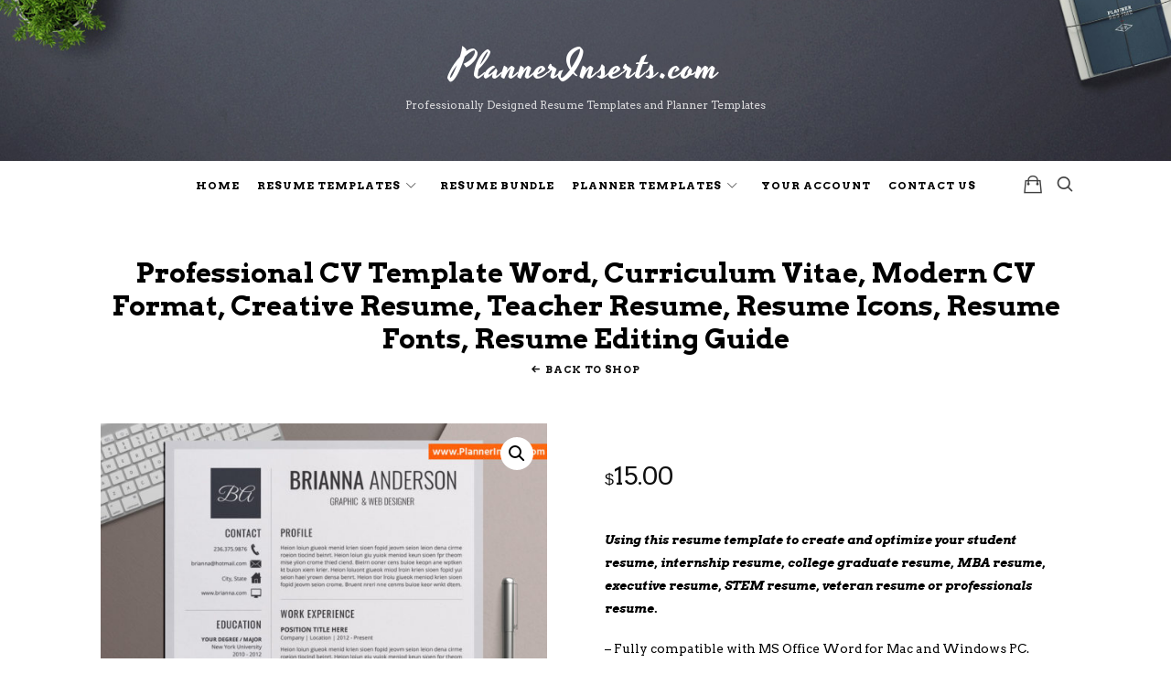

--- FILE ---
content_type: text/html; charset=UTF-8
request_url: https://www.plannerinserts.com/product/word-resume-template-cv-template-cover-letter-references-resume-icons-resume-fonts-veteran-resume-graduate-resume-mba-executive-resume-stem-resume-pi-resume-template-50/
body_size: 18160
content:
<!doctype html>
<html  xmlns="http://www.w3.org/1999/xhtml" prefix="og: http://ogp.me/ns# fb: https://www.facebook.com/2008/fbml dcterms: http://purl.org/dc/terms/ product: http://ogp.me/ns/product# og: http://ogp.me/ns#" lang="en-US" class="no-featured-area is-body-full-width is-single-post-title-default is-post-title-align-center is-post-media-fixed is-blog-text-align-center is-meta-with-prefix is-menu-fixed-width is-menu-sticky is-sidebar-right is-sidebar-sticky is-sidebar-align-left is-widget-title-align-left is-widget-bottomline is-trending-posts-default is-footer-subscribe-dark is-footer-widgets-align-left is-footer-full-width is-menu-bottom is-menu-bar is-header-dark is-header-full-width is-header-parallax-no is-menu-align-center is-menu-light is-submenu-dark is-submenu-align-center is-menu-uppercase is-featured-area-full is-slider-buttons-center-margin is-slider-buttons-sharp-edges is-slider-buttons-border is-slider-title-dark-shadow is-slider-parallax is-slider-title-none-uppercase is-slider-more-link-show is-slider-more-link-border-bottom is-slider-text-align-center is-slider-v-align-center is-slider-h-align-center is-link-box-title-default is-link-box-title-transform-none is-link-box-text-align-center is-link-box-v-align-center is-link-box-parallax-no is-intro-align-center is-intro-text-dark is-intro-parallax-no is-more-link-border-bottom-dotted is-about-author-minimal is-related-posts-parallax-no is-related-posts-fixed is-share-links-minimal is-tagcloud-minimal is-nav-single-rounded is-nav-single-no-animated is-comments-minimal is-comments-image-rounded is-comment-form-minimal" data-title-ratio="0.5" data-link-box-title-ratio="0.5">
<head>
	<meta charset="UTF-8">
					<meta name="viewport" content="width=device-width, initial-scale=1">
				<link rel="profile" href="http://gmpg.org/xfn/11">
	
<!-- BEGIN Metadata added by the Add-Meta-Tags WordPress plugin -->
<meta name="description" content="Using this resume template to create and optimize your student resume, internship resume, college graduate resume, MBA resume, executive resume, STEM resume, veteran resume or professionals resume. - Fully compatible with MS Office Word for Mac and Windows PC. - Letter Size and A4 included, digital instant download on your computer once your purchase is confirmed. - 1 page resume template in MS Word .DOCX format - for students, interns and fresh graduates without or with little experience. - 2 page resume template in MS Word .DOCX format - for job seekers with more experience, more internship experience or less-experienced MBA graduates. - 3 page resume template in MS Word .DOCX format - for highly experienced professionals, MBA graduates, managers &amp; executives. - Resume Fonts Guide with download links in .PDF format, making your resume more readable and professional. - Resume Icons Guide in .PDF format, making your resume more visually appealing. - Resume Editing Guide in .PDF format with resume editing tips." />
<meta name="keywords" content="resume writing handbook, cv writing handbook, interview preparation handbook, resume templates, cv templates, resume bundle, cv bundle, student resume, internship resume, college graduate resume, mba resume, executive resume, stem resume, experienced professionals resume, resume templates promo codes, resume templates coupon codes, cv templates promo codes, cv templates coupon codes, planner inserts promo codes, planner inserts coupon code, planner refills coupon codes, planner refills promo codes, digital planner inserts, digital planner refills, digital personal organizer, motivational quotes, inspirational quotes, career quotes, resume writing quotes, jobs finding quotes, best selling cv templates, cv templates without photo, resume templates, resume templates without photo, 1 page resume templates, 2 page resume templates, 3 page resume templates, best resume templates, creative resume templates, curriculum vitae, cv templates design, cv templates word, editable resume templates, modern resume templates, professional resume templates, resume templates design, resume templates for job application, resume templates instant, resume templates word, simple resume templates, student resume templates" />
<meta property="og:site_name" content="PlannerInserts.com" />
<meta property="og:type" content="product" />
<meta property="og:title" content="Professional CV Template Word, Curriculum Vitae, Modern CV Format, Creative Resume, Teacher Resume, Resume Icons, Resume Fonts, Resume Editing Guide" />
<meta property="og:url" content="https://www.plannerinserts.com/product/word-resume-template-cv-template-cover-letter-references-resume-icons-resume-fonts-veteran-resume-graduate-resume-mba-executive-resume-stem-resume-pi-resume-template-50/" />
<meta property="og:description" content="Using this resume template to create and optimize your student resume, internship resume, college graduate resume, MBA resume, executive resume, STEM resume, veteran resume or professionals resume. - Fully compatible with MS Office Word for Mac and Windows PC. - Letter Size and A4 included, digital instant download on your computer once your purchase is confirmed. - 1 page resume template in MS Word .DOCX format - for students, interns and fresh graduates without or with little experience. - 2 page resume template in MS Word .DOCX format - for job seekers with more experience, more internship experience or less-experienced MBA graduates. - 3 page resume template in MS Word .DOCX format - for highly experienced professionals, MBA graduates, managers &amp; executives. - Resume Fonts Guide with download links in .PDF format, making your resume more readable and professional. - Resume Icons Guide in .PDF format, making your resume more visually appealing. - Resume Editing Guide in .PDF format with resume editing tips." />
<meta property="og:locale" content="en_US" />
<meta property="og:updated_time" content="2022-08-01T10:58:58-04:00" />
<meta property="og:image" content="https://www.plannerinserts.com/wp-content/uploads/2020/01/www.PlannerInserts.com-Professional-Resume-Template-Modern-CV-Template-MS-Office-Word-Resume-Template-Cover-Letter-References-Resume-Icons-Resume-Fonts-PI-Resume-Template-50-1.jpg" />
<meta property="og:image:secure_url" content="https://www.plannerinserts.com/wp-content/uploads/2020/01/www.PlannerInserts.com-Professional-Resume-Template-Modern-CV-Template-MS-Office-Word-Resume-Template-Cover-Letter-References-Resume-Icons-Resume-Fonts-PI-Resume-Template-50-1.jpg" />
<meta property="og:image:width" content="1450" />
<meta property="og:image:height" content="1150" />
<meta property="og:image:type" content="image/jpeg" />
<meta property="product:availability" content="instock" />
<meta property="product:price:amount" content="15" />
<meta property="product:price:currency" content="USD" />
<meta property="product:original_price:amount" content="15" />
<meta property="product:original_price:currency" content="USD" />
<meta property="product:category" content="Best Selling CV Templates" />
<meta property="product:condition" content="new" />
<meta name="twitter:card" content="product" />
<meta name="twitter:title" content="Professional CV Template Word, Curriculum Vitae, Modern CV Format, Creative Resume, Teacher Resume, Resume Icons, Resume Fonts, Resume Editing Guide" />
<meta name="twitter:description" content="Using this resume template to create and optimize your student resume, internship resume, college graduate resume, MBA resume, executive resume, STEM resume, veteran resume or professionals resume. - Fully compatible with MS Office Word for Mac and Windows PC. - Letter Size and A4 included, digital instant download on your computer once your purchase is confirmed. - 1 page resume template in MS Word .DOCX format - for students, interns and fresh graduates without or with little experience. - 2 page resume template in MS Word .DOCX format - for job seekers with more experience, more internship experience or less-experienced MBA graduates. - 3 page resume template in MS Word .DOCX format - for highly experienced professionals, MBA graduates, managers &amp; executives. - Resume Fonts Guide with download links in .PDF format, making your resume more readable and professional. - Resume Icons Guide in .PDF format, making your resume more visually appealing. - Resume Editing Guide in .PDF format with resume editing tips." />
<meta name="twitter:image" content="https://www.plannerinserts.com/wp-content/uploads/2020/01/www.PlannerInserts.com-Professional-Resume-Template-Modern-CV-Template-MS-Office-Word-Resume-Template-Cover-Letter-References-Resume-Icons-Resume-Fonts-PI-Resume-Template-50-1.jpg" />
<meta name="twitter:image:width" content="1450" />
<meta name="twitter:image:height" content="1150" />
<meta name="twitter:label1" content="Price" />
<meta name="twitter:data1" content="15" />
<meta name="twitter:label2" content="Currency" />
<meta name="twitter:data2" content="USD" />
<link rel="publisher" type="text/html" title="PlannerInserts.com" href="https://www.plannerinserts.com/" />
<link rel="author" type="text/html" title="PlannerInserts.com" href="https://www.plannerinserts.com/author/templatesdesigner/" />
<script type="application/ld+json">
{"@context":"http:\/\/schema.org","@type":"Product","@id":"#amt-product","url":"https:\/\/www.plannerinserts.com\/product\/word-resume-template-cv-template-cover-letter-references-resume-icons-resume-fonts-veteran-resume-graduate-resume-mba-executive-resume-stem-resume-pi-resume-template-50\/","mainEntityOfPage":"https:\/\/www.plannerinserts.com\/product\/word-resume-template-cv-template-cover-letter-references-resume-icons-resume-fonts-veteran-resume-graduate-resume-mba-executive-resume-stem-resume-pi-resume-template-50\/","name":"Professional CV Template Word, Curriculum Vitae, Modern CV Format, Creative Resume, Teacher Resume, Resume Icons, Resume Fonts, Resume Editing Guide","description":"Using this resume template to create and optimize your student resume, internship resume, college graduate resume, MBA resume, executive resume, STEM resume, veteran resume or professionals resume. - Fully compatible with MS Office Word for Mac and Windows PC. - Letter Size and A4 included, digital instant download on your computer once your purchase is confirmed. - 1 page resume template in MS Word .DOCX format - for students, interns and fresh graduates without or with little experience. - 2 page resume template in MS Word .DOCX format - for job seekers with more experience, more internship experience or less-experienced MBA graduates. - 3 page resume template in MS Word .DOCX format - for highly experienced professionals, MBA graduates, managers &amp; executives. - Resume Fonts Guide with download links in .PDF format, making your resume more readable and professional. - Resume Icons Guide in .PDF format, making your resume more visually appealing. - Resume Editing Guide in .PDF format with resume editing tips.","releaseDate":"2019-10-23T08:53:07-04:00","image":[{"@type":"ImageObject","name":"www.PlannerInserts.com-Professional Resume Template Modern CV Template MS Office Word Resume Template Cover Letter References Resume Icons Resume Fonts PI Resume Template 50-1","url":"https:\/\/www.plannerinserts.com\/wp-content\/uploads\/2020\/01\/www.PlannerInserts.com-Professional-Resume-Template-Modern-CV-Template-MS-Office-Word-Resume-Template-Cover-Letter-References-Resume-Icons-Resume-Fonts-PI-Resume-Template-50-1.jpg","sameAs":"https:\/\/www.plannerinserts.com\/?attachment_id=2323","thumbnailUrl":"https:\/\/www.plannerinserts.com\/wp-content\/uploads\/2020\/01\/www.PlannerInserts.com-Professional-Resume-Template-Modern-CV-Template-MS-Office-Word-Resume-Template-Cover-Letter-References-Resume-Icons-Resume-Fonts-PI-Resume-Template-50-1-150x150.jpg","contentUrl":"https:\/\/www.plannerinserts.com\/wp-content\/uploads\/2020\/01\/www.PlannerInserts.com-Professional-Resume-Template-Modern-CV-Template-MS-Office-Word-Resume-Template-Cover-Letter-References-Resume-Icons-Resume-Fonts-PI-Resume-Template-50-1.jpg","width":"1450","height":"1150","encodingFormat":"image\/jpeg"}],"category":"Best Selling CV Templates","itemCondition":"NewCondition","aggregateRating":{"@type":"AggregateRating","ratingValue":"5.00","ratingCount":"1","reviewCount":"1"},"offers":[{"@type":"Offer","availability":"http:\/\/schema.org\/InStock","price":"15","priceCurrency":"USD"}]}
</script>
<!-- END Metadata added by the Add-Meta-Tags WordPress plugin -->

<title>Professional CV Template Word, Curriculum Vitae, Modern CV Format, Creative Resume, Teacher Resume, Resume Icons, Resume Fonts, Resume Editing Guide &#8211; PlannerInserts.com</title>
<meta property="og:locale" content="en_US" />
<meta property="og:type" content="product" />
<meta property="og:title" content="Professional CV Template Word, Curriculum Vitae, Modern CV Format, Creative Resume, Teacher Resume, Resume Icons, Resume Fonts, Resume Editing Guide" />
<meta property="og:description" content="Using this resume template to create and optimize your student resume, internship resume, college graduate resume, MBA resume, executive resume, STEM resume, veteran resume or professionals resume. - Fully compatible with MS Office Word for Mac and Windows PC. - Letter Size and A4 included, digital instant download on your computer once your purchase is confirmed. - 1 page resume template in MS Word .DOCX" />
<meta property="og:url" content="https://www.plannerinserts.com/product/word-resume-template-cv-template-cover-letter-references-resume-icons-resume-fonts-veteran-resume-graduate-resume-mba-executive-resume-stem-resume-pi-resume-template-50/" />
<meta property="og:site_name" content="PlannerInserts.com" />
<meta property="og:image" content="https://www.plannerinserts.com/wp-content/uploads/2020/01/www.PlannerInserts.com-Professional-Resume-Template-Modern-CV-Template-MS-Office-Word-Resume-Template-Cover-Letter-References-Resume-Icons-Resume-Fonts-PI-Resume-Template-50-1.jpg" />
<meta property="og:image:width" content="1450" />
<meta property="og:image:height" content="1150" />
<meta property="og:image" content="https://www.plannerinserts.com/wp-content/uploads/2020/01/www.PlannerInserts.com-Professional-Resume-Template-Modern-CV-Template-MS-Office-Word-Resume-Template-Cover-Letter-References-Resume-Icons-Resume-Fonts-PI-Resume-Template-50-2.jpg" />
<meta property="og:image" content="https://www.plannerinserts.com/wp-content/uploads/2020/01/www.PlannerInserts.com-Professional-Resume-Template-Modern-CV-Template-MS-Office-Word-Resume-Template-Cover-Letter-References-Resume-Icons-Resume-Fonts-PI-Resume-Template-50-3.jpg" />
<meta property="og:image" content="https://www.plannerinserts.com/wp-content/uploads/2020/01/www.PlannerInserts.com-Professional-Resume-Template-Modern-CV-Template-MS-Office-Word-Resume-Template-Cover-Letter-References-Resume-Icons-Resume-Fonts-PI-Resume-Template-50-4.jpg" />
<meta property="og:image" content="https://www.plannerinserts.com/wp-content/uploads/2019/10/PlannerInserts.com-whats-included-for-Student-Resume-Graduate-Resume-MBA-Executive-Resume-STEM-Resume-Veteran-Resume.jpg" />
<meta property="product:price:amount" content="15"/>
<meta property="product:price:currency" content="USD"/>
<meta property="product:availability" content="instock"/>
<link rel='dns-prefetch' href='//fonts.googleapis.com' />
<link rel='dns-prefetch' href='//s.w.org' />
<link rel="alternate" type="application/rss+xml" title="PlannerInserts.com &raquo; Feed" href="https://www.plannerinserts.com/feed/" />
<link rel="alternate" type="application/rss+xml" title="PlannerInserts.com &raquo; Comments Feed" href="https://www.plannerinserts.com/comments/feed/" />
<link rel="alternate" type="application/rss+xml" title="PlannerInserts.com &raquo; Professional CV Template Word, Curriculum Vitae, Modern CV Format, Creative Resume, Teacher Resume, Resume Icons, Resume Fonts, Resume Editing Guide Comments Feed" href="https://www.plannerinserts.com/product/word-resume-template-cv-template-cover-letter-references-resume-icons-resume-fonts-veteran-resume-graduate-resume-mba-executive-resume-stem-resume-pi-resume-template-50/feed/" />
		<script type="text/javascript">
			window._wpemojiSettings = {"baseUrl":"https:\/\/s.w.org\/images\/core\/emoji\/12.0.0-1\/72x72\/","ext":".png","svgUrl":"https:\/\/s.w.org\/images\/core\/emoji\/12.0.0-1\/svg\/","svgExt":".svg","source":{"concatemoji":"https:\/\/www.plannerinserts.com\/wp-includes\/js\/wp-emoji-release.min.js?ver=5.4.18"}};
			/*! This file is auto-generated */
			!function(e,a,t){var n,r,o,i=a.createElement("canvas"),p=i.getContext&&i.getContext("2d");function s(e,t){var a=String.fromCharCode;p.clearRect(0,0,i.width,i.height),p.fillText(a.apply(this,e),0,0);e=i.toDataURL();return p.clearRect(0,0,i.width,i.height),p.fillText(a.apply(this,t),0,0),e===i.toDataURL()}function c(e){var t=a.createElement("script");t.src=e,t.defer=t.type="text/javascript",a.getElementsByTagName("head")[0].appendChild(t)}for(o=Array("flag","emoji"),t.supports={everything:!0,everythingExceptFlag:!0},r=0;r<o.length;r++)t.supports[o[r]]=function(e){if(!p||!p.fillText)return!1;switch(p.textBaseline="top",p.font="600 32px Arial",e){case"flag":return s([127987,65039,8205,9895,65039],[127987,65039,8203,9895,65039])?!1:!s([55356,56826,55356,56819],[55356,56826,8203,55356,56819])&&!s([55356,57332,56128,56423,56128,56418,56128,56421,56128,56430,56128,56423,56128,56447],[55356,57332,8203,56128,56423,8203,56128,56418,8203,56128,56421,8203,56128,56430,8203,56128,56423,8203,56128,56447]);case"emoji":return!s([55357,56424,55356,57342,8205,55358,56605,8205,55357,56424,55356,57340],[55357,56424,55356,57342,8203,55358,56605,8203,55357,56424,55356,57340])}return!1}(o[r]),t.supports.everything=t.supports.everything&&t.supports[o[r]],"flag"!==o[r]&&(t.supports.everythingExceptFlag=t.supports.everythingExceptFlag&&t.supports[o[r]]);t.supports.everythingExceptFlag=t.supports.everythingExceptFlag&&!t.supports.flag,t.DOMReady=!1,t.readyCallback=function(){t.DOMReady=!0},t.supports.everything||(n=function(){t.readyCallback()},a.addEventListener?(a.addEventListener("DOMContentLoaded",n,!1),e.addEventListener("load",n,!1)):(e.attachEvent("onload",n),a.attachEvent("onreadystatechange",function(){"complete"===a.readyState&&t.readyCallback()})),(n=t.source||{}).concatemoji?c(n.concatemoji):n.wpemoji&&n.twemoji&&(c(n.twemoji),c(n.wpemoji)))}(window,document,window._wpemojiSettings);
		</script>
		<style type="text/css">
img.wp-smiley,
img.emoji {
	display: inline !important;
	border: none !important;
	box-shadow: none !important;
	height: 1em !important;
	width: 1em !important;
	margin: 0 .07em !important;
	vertical-align: -0.1em !important;
	background: none !important;
	padding: 0 !important;
}
</style>
	<link rel='stylesheet' id='wp-block-library-css'  href='https://www.plannerinserts.com/wp-includes/css/dist/block-library/style.min.css?ver=5.4.18' type='text/css' media='all' />
<link rel='stylesheet' id='wc-block-style-css'  href='https://www.plannerinserts.com/wp-content/plugins/woocommerce/packages/woocommerce-blocks/build/style.css?ver=2.5.14' type='text/css' media='all' />
<link rel='stylesheet' id='fontello-css'  href='https://www.plannerinserts.com/wp-content/plugins/theblogger-shortcodes/css/fonts/fontello/css/fontello.css' type='text/css' media='all' />
<link rel='stylesheet' id='theblogger-shortcodes-css'  href='https://www.plannerinserts.com/wp-content/plugins/theblogger-shortcodes/css/shortcodes.css' type='text/css' media='all' />
<link rel='stylesheet' id='photoswipe-css'  href='https://www.plannerinserts.com/wp-content/plugins/woocommerce/assets/css/photoswipe/photoswipe.min.css?ver=4.0.4' type='text/css' media='all' />
<link rel='stylesheet' id='photoswipe-default-skin-css'  href='https://www.plannerinserts.com/wp-content/plugins/woocommerce/assets/css/photoswipe/default-skin/default-skin.min.css?ver=4.0.4' type='text/css' media='all' />
<link rel='stylesheet' id='woocommerce-layout-css'  href='https://www.plannerinserts.com/wp-content/plugins/woocommerce/assets/css/woocommerce-layout.css?ver=4.0.4' type='text/css' media='all' />
<link rel='stylesheet' id='woocommerce-smallscreen-css'  href='https://www.plannerinserts.com/wp-content/plugins/woocommerce/assets/css/woocommerce-smallscreen.css?ver=4.0.4' type='text/css' media='only screen and (max-width: 768px)' />
<link rel='stylesheet' id='woocommerce-general-css'  href='https://www.plannerinserts.com/wp-content/plugins/woocommerce/assets/css/woocommerce.css?ver=4.0.4' type='text/css' media='all' />
<style id='woocommerce-inline-inline-css' type='text/css'>
.woocommerce form .form-row .required { visibility: visible; }
</style>
<link rel='stylesheet' id='easy-social-share-buttons-css'  href='https://www.plannerinserts.com/wp-content/plugins/easy-social-share-buttons3/assets/css/easy-social-share-buttons.min.css?ver=6.2.9' type='text/css' media='all' />
<link rel='stylesheet' id='easy-social-share-buttons-subscribe-css'  href='https://www.plannerinserts.com/wp-content/plugins/easy-social-share-buttons3/assets/css/essb-subscribe.min.css?ver=6.2.9' type='text/css' media='all' />
<link rel='stylesheet' id='theblogger-fonts-css'  href='//fonts.googleapis.com/css?family=Yesteryear%3A400%2C400i%2C700%2C700i%7CArvo%3A400%2C400i%2C700%2C700i%7COswald%3A400%2C400i%2C700%2C700i%7CAlfa+Slab+One%3A400%2C400i%2C700%2C700i&#038;ver=5.4.18' type='text/css' media='all' />
<link rel='stylesheet' id='normalize-css'  href='https://www.plannerinserts.com/wp-content/themes/theblogger/css/normalize.css?ver=5.4.18' type='text/css' media='all' />
<link rel='stylesheet' id='bootstrap-css'  href='https://www.plannerinserts.com/wp-content/themes/theblogger/css/bootstrap.css?ver=5.4.18' type='text/css' media='all' />
<link rel='stylesheet' id='fluidbox-css'  href='https://www.plannerinserts.com/wp-content/themes/theblogger/js/fluidbox/fluidbox.css?ver=5.4.18' type='text/css' media='all' />
<link rel='stylesheet' id='magnific-popup-css'  href='https://www.plannerinserts.com/wp-content/themes/theblogger/js/jquery.magnific-popup/magnific-popup.css?ver=5.4.18' type='text/css' media='all' />
<link rel='stylesheet' id='owl-carousel-css'  href='https://www.plannerinserts.com/wp-content/themes/theblogger/js/owl-carousel/owl.carousel.css?ver=5.4.18' type='text/css' media='all' />
<link rel='stylesheet' id='theblogger-main-css'  href='https://www.plannerinserts.com/wp-content/themes/theblogger/css/main.css?ver=5.4.18' type='text/css' media='all' />
<link rel='stylesheet' id='theblogger-768-css'  href='https://www.plannerinserts.com/wp-content/themes/theblogger/css/768.css?ver=5.4.18' type='text/css' media='all' />
<link rel='stylesheet' id='theblogger-992-css'  href='https://www.plannerinserts.com/wp-content/themes/theblogger/css/992.css?ver=5.4.18' type='text/css' media='all' />
<link rel='stylesheet' id='theblogger-style-css'  href='https://www.plannerinserts.com/wp-content/themes/theblogger-child/style.css?ver=5.4.18' type='text/css' media='all' />
<link rel='stylesheet' id='theblogger-main-style-css'  href='https://www.plannerinserts.com/wp-content/themes/theblogger/admin/main-style/adventura/css/style.css?ver=5.4.18' type='text/css' media='all' />
<style id='theblogger-main-style-inline-css' type='text/css'>
.site-title { font-family: 'Yesteryear'; }

.nav-menu, .entry-meta, .owl-nav, .more-link, label, input[type=submit], input[type=button], button, .button, .page-links, .navigation, .entry-title i, .site-info, .filters { font-family: 'Arvo'; }

.widget-title { font-family: 'Oswald'; }

h1, .entry-title, .footer-subscribe h3, .widget_categories ul li, .widget_recent_entries ul li a, .widget_pages ul li, .widget_nav_menu ul li, .widget_archive ul li, .widget_most_recommended_posts ul li a, .widget_calendar table caption, .tptn_title, .nav-single a, .widget_recent_comments ul li, .widget_product_categories ul li, .widget_meta ul li, .widget_rss ul a.rsswidget { font-family: 'Arvo'; }

h2, h3, h4, h5, h6, blockquote, .tab-titles { font-family: 'Arvo'; }

.slider-box .entry-title { font-family: 'Alfa Slab One'; }

body, input, textarea, select, button { font-family: 'Arvo'; }

.link-box .entry-title { font-family: 'Alfa Slab One'; }

@media screen and (min-width: 992px) { .site-header .site-title { font-size: 42px; } }

@media screen and (min-width: 992px) { .blog-regular .entry-title { font-size: 28px; } }

@media screen and (min-width: 992px) { .blog-small .entry-title { font-size: 19px; } }

@media screen and (min-width: 992px) { h1 { font-size: 30px; } }

@media screen and (min-width: 992px) { html { font-size: 15px; } }

@media screen and (min-width: 992px) { .nav-menu > ul { font-size: 11.5px; } }

@media screen and (min-width: 992px) { .blog-stream .entry-content { font-size: 15px; } }

@media screen and (min-width: 992px) { .blog-stream.blog-small .entry-content { font-size: 15px; } }

@media screen and (min-width: 992px) { .nav-menu ul ul { font-size: 11px; } }

.site-title { font-weight: 500; }

h1, .entry-title, .footer-subscribe h3 { font-weight: 600; }

h2, h3, h4, h5, h6, blockquote, .comment-meta .fn { font-weight: 400; }

@media screen and (min-width: 992px) { .nav-menu > ul { font-weight: 600; } }

@media screen and (min-width: 992px) { .nav-menu ul ul { font-weight: 400; } }

@media screen and (min-width: 992px) { .slider-box .entry-title { letter-spacing: 2px; } }

.widget-title { letter-spacing: 4px; }

h1, .entry-title, .footer-subscribe h3, .widget_categories ul li, .widget_recent_entries ul li, .widget_pages ul li, .widget_archive ul li, .widget_calendar table caption, .tptn_title, .nav-single a { text-transform: none; }

@media screen and (min-width: 992px) { .intro { padding: 50px 0; } }

.layout-fixed, .blog-list, .blog-regular, .is-content-boxed .single .site-content, .is-content-boxed .page .site-content { max-width: 1000px; }

a { color: #000000; }

a:hover { color: #000000; }

.site-header .header-wrap { background-image: url(https://www.plannerinserts.com/wp-content/uploads/2021/01/www.PlannerInserts.com-HEADER-BACKGROUND-02.jpg); }

.header-wrap:before { opacity: 0.4; }

body { color: #000000; }

.site .footer-subscribe { background: #222222; }

input[type=submit]:hover, input[type=button]:hover, button:hover, a.button:hover, .more-link:hover { background-color: #000000; }

.shop-filters { display: none; }
</style>
<script type='text/javascript' src='https://www.plannerinserts.com/wp-includes/js/jquery/jquery.js?ver=1.12.4-wp'></script>
<script type='text/javascript' src='https://www.plannerinserts.com/wp-includes/js/jquery/jquery-migrate.min.js?ver=1.4.1'></script>
<link rel='https://api.w.org/' href='https://www.plannerinserts.com/wp-json/' />
<link rel="EditURI" type="application/rsd+xml" title="RSD" href="https://www.plannerinserts.com/xmlrpc.php?rsd" />
<link rel="wlwmanifest" type="application/wlwmanifest+xml" href="https://www.plannerinserts.com/wp-includes/wlwmanifest.xml" /> 
<meta name="generator" content="WordPress 5.4.18" />
<meta name="generator" content="WooCommerce 4.0.4" />
<link rel="canonical" href="https://www.plannerinserts.com/product/word-resume-template-cv-template-cover-letter-references-resume-icons-resume-fonts-veteran-resume-graduate-resume-mba-executive-resume-stem-resume-pi-resume-template-50/" />
<link rel='shortlink' href='https://www.plannerinserts.com/?p=1631' />
<link rel="alternate" type="application/json+oembed" href="https://www.plannerinserts.com/wp-json/oembed/1.0/embed?url=https%3A%2F%2Fwww.plannerinserts.com%2Fproduct%2Fword-resume-template-cv-template-cover-letter-references-resume-icons-resume-fonts-veteran-resume-graduate-resume-mba-executive-resume-stem-resume-pi-resume-template-50%2F" />
<link rel="alternate" type="text/xml+oembed" href="https://www.plannerinserts.com/wp-json/oembed/1.0/embed?url=https%3A%2F%2Fwww.plannerinserts.com%2Fproduct%2Fword-resume-template-cv-template-cover-letter-references-resume-icons-resume-fonts-veteran-resume-graduate-resume-mba-executive-resume-stem-resume-pi-resume-template-50%2F&#038;format=xml" />

<script type="text/javascript">var essb_settings = {"ajax_url":"https:\/\/www.plannerinserts.com\/wp-admin\/admin-ajax.php","essb3_nonce":"2411fdcd38","essb3_plugin_url":"https:\/\/www.plannerinserts.com\/wp-content\/plugins\/easy-social-share-buttons3","essb3_stats":true,"essb3_ga":true,"essb3_ga_mode":"layers","blog_url":"https:\/\/www.plannerinserts.com\/","essb3_postfloat_stay":false,"post_id":1631};var essbPinImages = {"template":"default4-retina","button_style":"button","button_size":"s","animation":"","text":"","min_width":"","min_height":"","nolinks":false,"lazyload":false,"active":true,"position":"top-left","hideon":"","reposition":false,"selector":""};</script>	<noscript><style>.woocommerce-product-gallery{ opacity: 1 !important; }</style></noscript>
	<!-- Global site tag (gtag.js) - Google Analytics -->
<script async src="https://www.googletagmanager.com/gtag/js?id=UA-135647948-1"></script>
<script>
  window.dataLayer = window.dataLayer || [];
  function gtag(){dataLayer.push(arguments);}
  gtag('js', new Date());

  gtag('config', 'UA-135647948-1');
</script>
<link rel="icon" href="https://www.plannerinserts.com/wp-content/uploads/2019/03/cropped-PlannerInserts-Favicon-32x32.png" sizes="32x32" />
<link rel="icon" href="https://www.plannerinserts.com/wp-content/uploads/2019/03/cropped-PlannerInserts-Favicon-192x192.png" sizes="192x192" />
<link rel="apple-touch-icon" href="https://www.plannerinserts.com/wp-content/uploads/2019/03/cropped-PlannerInserts-Favicon-180x180.png" />
<meta name="msapplication-TileImage" content="https://www.plannerinserts.com/wp-content/uploads/2019/03/cropped-PlannerInserts-Favicon-270x270.png" />
</head>

<body class="product-template-default single single-product postid-1631 theme-theblogger woocommerce woocommerce-page woocommerce-no-js">

    <div id="page" class="hfeed site">
        <header id="masthead" class="site-header" role="banner">
						<div class="header-wrap" data-parallax-video="">
				<div class="header-wrap-inner">
													<div class="site-branding">
																						<h1 class="site-title">
														<a href="https://www.plannerinserts.com/" rel="home">
															<span class="screen-reader-text">
																PlannerInserts.com															</span>
															<span class="site-title-text">
																PlannerInserts.com															</span>
														</a>
													</h1> <!-- .site-title -->
																					
																					<p class="site-description">
													Professionally Designed Resume Templates and Planner Templates												</p> <!-- .site-description -->
																			</div> <!-- .site-branding -->
															<nav id="site-navigation" class="main-navigation site-navigation" role="navigation">
									<div class="menu-wrap">
										<div class="layout-medium">
											<a class="menu-toggle">
												<span class="lines"></span>
											</a>
											
															<a class="shopping-cart" href="https://www.plannerinserts.com/cart/" title="View your shopping cart">
									</a> <!-- .shopping-cart -->
														
											<div class="nav-menu">
												<ul id="menu-top-menu" class="menu-custom"><li id="menu-item-12" class="menu-item menu-item-type-custom menu-item-object-custom menu-item-home menu-item-12"><a href="https://www.plannerinserts.com/">Home</a></li>
<li id="menu-item-3133" class="menu-item menu-item-type-taxonomy menu-item-object-product_cat current-product-ancestor current-menu-parent current-product-parent menu-item-has-children menu-item-3133"><a href="https://www.plannerinserts.com/product-category/resume-templates/">Resume Templates</a>
<ul class="sub-menu">
	<li id="menu-item-3134" class="menu-item menu-item-type-taxonomy menu-item-object-product_cat menu-item-3134"><a href="https://www.plannerinserts.com/product-category/resume-templates/resume-templates-with-photo/">Resume Templates With Photo</a></li>
	<li id="menu-item-3135" class="menu-item menu-item-type-taxonomy menu-item-object-product_cat current-product-ancestor current-menu-parent current-product-parent menu-item-3135"><a href="https://www.plannerinserts.com/product-category/resume-templates/resume-templates-without-photo/">Resume Templates Without Photo</a></li>
</ul>
</li>
<li id="menu-item-3136" class="menu-item menu-item-type-taxonomy menu-item-object-product_cat menu-item-3136"><a href="https://www.plannerinserts.com/product-category/resume-bundle/">Resume Bundle</a></li>
<li id="menu-item-22" class="menu-item menu-item-type-taxonomy menu-item-object-product_cat menu-item-has-children menu-item-22"><a href="https://www.plannerinserts.com/product-category/planner-templates/">Planner Templates</a>
<ul class="sub-menu">
	<li id="menu-item-790" class="menu-item menu-item-type-taxonomy menu-item-object-product_cat menu-item-790"><a href="https://www.plannerinserts.com/product-category/planner-templates/a4-letter-size-planner-inserts/">Planner Templates &#8211; A4 &#038; Letter Size</a></li>
	<li id="menu-item-792" class="menu-item menu-item-type-taxonomy menu-item-object-product_cat menu-item-792"><a href="https://www.plannerinserts.com/product-category/planner-templates/a5-size-planner-inserts/">Planner Templates &#8211; A5 Size</a></li>
	<li id="menu-item-791" class="menu-item menu-item-type-taxonomy menu-item-object-product_cat menu-item-791"><a href="https://www.plannerinserts.com/product-category/planner-templates/personal-size-planner-inserts/">Planner Templates &#8211; Personal Size</a></li>
</ul>
</li>
<li id="menu-item-95" class="menu-item menu-item-type-post_type menu-item-object-page menu-item-95"><a href="https://www.plannerinserts.com/my-account/">Your Account</a></li>
<li id="menu-item-21" class="menu-item menu-item-type-post_type menu-item-object-page menu-item-21"><a href="https://www.plannerinserts.com/contact/">Contact Us</a></li>
</ul>											</div> <!-- .nav-menu -->
											
																									<a class="search-toggle toggle-link"></a>
														
														<div class="search-container">
															<div class="search-box" role="search">
																<form class="search-form" method="get" action="https://www.plannerinserts.com/">
																	<label>
																		<span>
																			Search for																		</span>
																		<input type="search" id="search-field" name="s" placeholder="type and hit enter">
																	</label>
																	<input type="submit" class="search-submit" value="Search">
																</form> <!-- .search-form -->
															</div> <!-- .search-box -->
														</div> <!-- .search-container -->
																								
																					</div> <!-- .layout-medium -->
									</div> <!-- .menu-wrap -->
								</nav> <!-- #site-navigation .main-navigation .site-navigation -->
											</div> <!-- .header-wrap-inner -->
			</div> <!-- .header-wrap -->
        </header> <!-- #masthead .site-header -->
	

<div id="main" class="site-main">
	<div class="layout-medium">
		<div id="primary" class="content-area ">
			<div id="content" class="site-content" role="main">
				
				
		
			<div class="woocommerce-notices-wrapper"></div><article class="hentry">
	<div class="post-header post-header-classic shop-header">
		<header class="entry-header">
			<h1 class="entry-title">Professional CV Template Word, Curriculum Vitae, Modern CV Format, Creative Resume, Teacher Resume, Resume Icons, Resume Fonts, Resume Editing Guide</h1>			<p>
								<a class="button back" href="https://www.plannerinserts.com/shop/">Back To Shop</a>
			</p>
		</header> <!-- .entry-header -->
	</div> <!-- .post-header .post-header-classic .shop-header -->
	
	<div class="hentry-wrap">
		<div class="entry-content">
			<div itemscope itemtype="http://schema.org/Product" id="product-1631" class="post-1631 product type-product status-publish has-post-thumbnail product_cat-cv-templates product_cat-cv-templates-without-photo product_cat-resume-templates product_cat-resume-templates-without-photo product_tag-1-page-resume-templates product_tag-2-page-resume-templates product_tag-3-page-resume-templates product_tag-best-resume-templates product_tag-creative-resume-templates product_tag-curriculum-vitae product_tag-cv-templates-design product_tag-cv-templates-word product_tag-editable-resume-templates product_tag-modern-resume-templates product_tag-professional-resume-templates product_tag-resume-templates-design product_tag-resume-templates-for-job-application product_tag-resume-templates-instant product_tag-resume-templates-word product_tag-simple-resume-templates product_tag-student-resume-templates first instock downloadable virtual purchasable product-type-simple">
				<div class="woocommerce-product-gallery woocommerce-product-gallery--with-images woocommerce-product-gallery--columns-4 images" data-columns="4" style="opacity: 0; transition: opacity .25s ease-in-out;">
	<figure class="woocommerce-product-gallery__wrapper">
		<div data-thumb="https://www.plannerinserts.com/wp-content/uploads/2020/01/www.PlannerInserts.com-Professional-Resume-Template-Modern-CV-Template-MS-Office-Word-Resume-Template-Cover-Letter-References-Resume-Icons-Resume-Fonts-PI-Resume-Template-50-1-100x100.jpg" data-thumb-alt="" class="woocommerce-product-gallery__image"><a href="https://www.plannerinserts.com/wp-content/uploads/2020/01/www.PlannerInserts.com-Professional-Resume-Template-Modern-CV-Template-MS-Office-Word-Resume-Template-Cover-Letter-References-Resume-Icons-Resume-Fonts-PI-Resume-Template-50-1.jpg"><img width="600" height="476" src="https://www.plannerinserts.com/wp-content/uploads/2020/01/www.PlannerInserts.com-Professional-Resume-Template-Modern-CV-Template-MS-Office-Word-Resume-Template-Cover-Letter-References-Resume-Icons-Resume-Fonts-PI-Resume-Template-50-1-600x476.jpg" class="wp-post-image" alt="" title="www.PlannerInserts.com-Professional Resume Template Modern CV Template MS Office Word Resume Template Cover Letter References Resume Icons Resume Fonts PI Resume Template 50-1" data-caption="" data-src="https://www.plannerinserts.com/wp-content/uploads/2020/01/www.PlannerInserts.com-Professional-Resume-Template-Modern-CV-Template-MS-Office-Word-Resume-Template-Cover-Letter-References-Resume-Icons-Resume-Fonts-PI-Resume-Template-50-1.jpg" data-large_image="https://www.plannerinserts.com/wp-content/uploads/2020/01/www.PlannerInserts.com-Professional-Resume-Template-Modern-CV-Template-MS-Office-Word-Resume-Template-Cover-Letter-References-Resume-Icons-Resume-Fonts-PI-Resume-Template-50-1.jpg" data-large_image_width="1450" data-large_image_height="1150" srcset="https://www.plannerinserts.com/wp-content/uploads/2020/01/www.PlannerInserts.com-Professional-Resume-Template-Modern-CV-Template-MS-Office-Word-Resume-Template-Cover-Letter-References-Resume-Icons-Resume-Fonts-PI-Resume-Template-50-1-600x476.jpg 600w, https://www.plannerinserts.com/wp-content/uploads/2020/01/www.PlannerInserts.com-Professional-Resume-Template-Modern-CV-Template-MS-Office-Word-Resume-Template-Cover-Letter-References-Resume-Icons-Resume-Fonts-PI-Resume-Template-50-1-300x238.jpg 300w, https://www.plannerinserts.com/wp-content/uploads/2020/01/www.PlannerInserts.com-Professional-Resume-Template-Modern-CV-Template-MS-Office-Word-Resume-Template-Cover-Letter-References-Resume-Icons-Resume-Fonts-PI-Resume-Template-50-1-1024x812.jpg 1024w, https://www.plannerinserts.com/wp-content/uploads/2020/01/www.PlannerInserts.com-Professional-Resume-Template-Modern-CV-Template-MS-Office-Word-Resume-Template-Cover-Letter-References-Resume-Icons-Resume-Fonts-PI-Resume-Template-50-1-768x609.jpg 768w, https://www.plannerinserts.com/wp-content/uploads/2020/01/www.PlannerInserts.com-Professional-Resume-Template-Modern-CV-Template-MS-Office-Word-Resume-Template-Cover-Letter-References-Resume-Icons-Resume-Fonts-PI-Resume-Template-50-1-1060x841.jpg 1060w, https://www.plannerinserts.com/wp-content/uploads/2020/01/www.PlannerInserts.com-Professional-Resume-Template-Modern-CV-Template-MS-Office-Word-Resume-Template-Cover-Letter-References-Resume-Icons-Resume-Fonts-PI-Resume-Template-50-1-550x436.jpg 550w, https://www.plannerinserts.com/wp-content/uploads/2020/01/www.PlannerInserts.com-Professional-Resume-Template-Modern-CV-Template-MS-Office-Word-Resume-Template-Cover-Letter-References-Resume-Icons-Resume-Fonts-PI-Resume-Template-50-1-630x500.jpg 630w, https://www.plannerinserts.com/wp-content/uploads/2020/01/www.PlannerInserts.com-Professional-Resume-Template-Modern-CV-Template-MS-Office-Word-Resume-Template-Cover-Letter-References-Resume-Icons-Resume-Fonts-PI-Resume-Template-50-1-1362x1080.jpg 1362w, https://www.plannerinserts.com/wp-content/uploads/2020/01/www.PlannerInserts.com-Professional-Resume-Template-Modern-CV-Template-MS-Office-Word-Resume-Template-Cover-Letter-References-Resume-Icons-Resume-Fonts-PI-Resume-Template-50-1.jpg 1450w" sizes="(max-width: 600px) 100vw, 600px" /></a></div><div data-thumb="https://www.plannerinserts.com/wp-content/uploads/2020/01/www.PlannerInserts.com-Professional-Resume-Template-Modern-CV-Template-MS-Office-Word-Resume-Template-Cover-Letter-References-Resume-Icons-Resume-Fonts-PI-Resume-Template-50-2-100x100.jpg" data-thumb-alt="" class="woocommerce-product-gallery__image"><a href="https://www.plannerinserts.com/wp-content/uploads/2020/01/www.PlannerInserts.com-Professional-Resume-Template-Modern-CV-Template-MS-Office-Word-Resume-Template-Cover-Letter-References-Resume-Icons-Resume-Fonts-PI-Resume-Template-50-2.jpg"><img width="600" height="476" src="https://www.plannerinserts.com/wp-content/uploads/2020/01/www.PlannerInserts.com-Professional-Resume-Template-Modern-CV-Template-MS-Office-Word-Resume-Template-Cover-Letter-References-Resume-Icons-Resume-Fonts-PI-Resume-Template-50-2-600x476.jpg" class="" alt="" title="www.PlannerInserts.com-Professional Resume Template Modern CV Template MS Office Word Resume Template Cover Letter References Resume Icons Resume Fonts PI Resume Template 50-2" data-caption="" data-src="https://www.plannerinserts.com/wp-content/uploads/2020/01/www.PlannerInserts.com-Professional-Resume-Template-Modern-CV-Template-MS-Office-Word-Resume-Template-Cover-Letter-References-Resume-Icons-Resume-Fonts-PI-Resume-Template-50-2.jpg" data-large_image="https://www.plannerinserts.com/wp-content/uploads/2020/01/www.PlannerInserts.com-Professional-Resume-Template-Modern-CV-Template-MS-Office-Word-Resume-Template-Cover-Letter-References-Resume-Icons-Resume-Fonts-PI-Resume-Template-50-2.jpg" data-large_image_width="1450" data-large_image_height="1150" srcset="https://www.plannerinserts.com/wp-content/uploads/2020/01/www.PlannerInserts.com-Professional-Resume-Template-Modern-CV-Template-MS-Office-Word-Resume-Template-Cover-Letter-References-Resume-Icons-Resume-Fonts-PI-Resume-Template-50-2-600x476.jpg 600w, https://www.plannerinserts.com/wp-content/uploads/2020/01/www.PlannerInserts.com-Professional-Resume-Template-Modern-CV-Template-MS-Office-Word-Resume-Template-Cover-Letter-References-Resume-Icons-Resume-Fonts-PI-Resume-Template-50-2-300x238.jpg 300w, https://www.plannerinserts.com/wp-content/uploads/2020/01/www.PlannerInserts.com-Professional-Resume-Template-Modern-CV-Template-MS-Office-Word-Resume-Template-Cover-Letter-References-Resume-Icons-Resume-Fonts-PI-Resume-Template-50-2-1024x812.jpg 1024w, https://www.plannerinserts.com/wp-content/uploads/2020/01/www.PlannerInserts.com-Professional-Resume-Template-Modern-CV-Template-MS-Office-Word-Resume-Template-Cover-Letter-References-Resume-Icons-Resume-Fonts-PI-Resume-Template-50-2-768x609.jpg 768w, https://www.plannerinserts.com/wp-content/uploads/2020/01/www.PlannerInserts.com-Professional-Resume-Template-Modern-CV-Template-MS-Office-Word-Resume-Template-Cover-Letter-References-Resume-Icons-Resume-Fonts-PI-Resume-Template-50-2-1060x841.jpg 1060w, https://www.plannerinserts.com/wp-content/uploads/2020/01/www.PlannerInserts.com-Professional-Resume-Template-Modern-CV-Template-MS-Office-Word-Resume-Template-Cover-Letter-References-Resume-Icons-Resume-Fonts-PI-Resume-Template-50-2-550x436.jpg 550w, https://www.plannerinserts.com/wp-content/uploads/2020/01/www.PlannerInserts.com-Professional-Resume-Template-Modern-CV-Template-MS-Office-Word-Resume-Template-Cover-Letter-References-Resume-Icons-Resume-Fonts-PI-Resume-Template-50-2-630x500.jpg 630w, https://www.plannerinserts.com/wp-content/uploads/2020/01/www.PlannerInserts.com-Professional-Resume-Template-Modern-CV-Template-MS-Office-Word-Resume-Template-Cover-Letter-References-Resume-Icons-Resume-Fonts-PI-Resume-Template-50-2-1362x1080.jpg 1362w, https://www.plannerinserts.com/wp-content/uploads/2020/01/www.PlannerInserts.com-Professional-Resume-Template-Modern-CV-Template-MS-Office-Word-Resume-Template-Cover-Letter-References-Resume-Icons-Resume-Fonts-PI-Resume-Template-50-2.jpg 1450w" sizes="(max-width: 600px) 100vw, 600px" /></a></div><div data-thumb="https://www.plannerinserts.com/wp-content/uploads/2020/01/www.PlannerInserts.com-Professional-Resume-Template-Modern-CV-Template-MS-Office-Word-Resume-Template-Cover-Letter-References-Resume-Icons-Resume-Fonts-PI-Resume-Template-50-3-100x100.jpg" data-thumb-alt="" class="woocommerce-product-gallery__image"><a href="https://www.plannerinserts.com/wp-content/uploads/2020/01/www.PlannerInserts.com-Professional-Resume-Template-Modern-CV-Template-MS-Office-Word-Resume-Template-Cover-Letter-References-Resume-Icons-Resume-Fonts-PI-Resume-Template-50-3.jpg"><img width="600" height="476" src="https://www.plannerinserts.com/wp-content/uploads/2020/01/www.PlannerInserts.com-Professional-Resume-Template-Modern-CV-Template-MS-Office-Word-Resume-Template-Cover-Letter-References-Resume-Icons-Resume-Fonts-PI-Resume-Template-50-3-600x476.jpg" class="" alt="" title="www.PlannerInserts.com-Professional Resume Template Modern CV Template MS Office Word Resume Template Cover Letter References Resume Icons Resume Fonts PI Resume Template 50-3" data-caption="" data-src="https://www.plannerinserts.com/wp-content/uploads/2020/01/www.PlannerInserts.com-Professional-Resume-Template-Modern-CV-Template-MS-Office-Word-Resume-Template-Cover-Letter-References-Resume-Icons-Resume-Fonts-PI-Resume-Template-50-3.jpg" data-large_image="https://www.plannerinserts.com/wp-content/uploads/2020/01/www.PlannerInserts.com-Professional-Resume-Template-Modern-CV-Template-MS-Office-Word-Resume-Template-Cover-Letter-References-Resume-Icons-Resume-Fonts-PI-Resume-Template-50-3.jpg" data-large_image_width="1450" data-large_image_height="1150" srcset="https://www.plannerinserts.com/wp-content/uploads/2020/01/www.PlannerInserts.com-Professional-Resume-Template-Modern-CV-Template-MS-Office-Word-Resume-Template-Cover-Letter-References-Resume-Icons-Resume-Fonts-PI-Resume-Template-50-3-600x476.jpg 600w, https://www.plannerinserts.com/wp-content/uploads/2020/01/www.PlannerInserts.com-Professional-Resume-Template-Modern-CV-Template-MS-Office-Word-Resume-Template-Cover-Letter-References-Resume-Icons-Resume-Fonts-PI-Resume-Template-50-3-300x238.jpg 300w, https://www.plannerinserts.com/wp-content/uploads/2020/01/www.PlannerInserts.com-Professional-Resume-Template-Modern-CV-Template-MS-Office-Word-Resume-Template-Cover-Letter-References-Resume-Icons-Resume-Fonts-PI-Resume-Template-50-3-1024x812.jpg 1024w, https://www.plannerinserts.com/wp-content/uploads/2020/01/www.PlannerInserts.com-Professional-Resume-Template-Modern-CV-Template-MS-Office-Word-Resume-Template-Cover-Letter-References-Resume-Icons-Resume-Fonts-PI-Resume-Template-50-3-768x609.jpg 768w, https://www.plannerinserts.com/wp-content/uploads/2020/01/www.PlannerInserts.com-Professional-Resume-Template-Modern-CV-Template-MS-Office-Word-Resume-Template-Cover-Letter-References-Resume-Icons-Resume-Fonts-PI-Resume-Template-50-3-1060x841.jpg 1060w, https://www.plannerinserts.com/wp-content/uploads/2020/01/www.PlannerInserts.com-Professional-Resume-Template-Modern-CV-Template-MS-Office-Word-Resume-Template-Cover-Letter-References-Resume-Icons-Resume-Fonts-PI-Resume-Template-50-3-550x436.jpg 550w, https://www.plannerinserts.com/wp-content/uploads/2020/01/www.PlannerInserts.com-Professional-Resume-Template-Modern-CV-Template-MS-Office-Word-Resume-Template-Cover-Letter-References-Resume-Icons-Resume-Fonts-PI-Resume-Template-50-3-630x500.jpg 630w, https://www.plannerinserts.com/wp-content/uploads/2020/01/www.PlannerInserts.com-Professional-Resume-Template-Modern-CV-Template-MS-Office-Word-Resume-Template-Cover-Letter-References-Resume-Icons-Resume-Fonts-PI-Resume-Template-50-3-1362x1080.jpg 1362w, https://www.plannerinserts.com/wp-content/uploads/2020/01/www.PlannerInserts.com-Professional-Resume-Template-Modern-CV-Template-MS-Office-Word-Resume-Template-Cover-Letter-References-Resume-Icons-Resume-Fonts-PI-Resume-Template-50-3.jpg 1450w" sizes="(max-width: 600px) 100vw, 600px" /></a></div><div data-thumb="https://www.plannerinserts.com/wp-content/uploads/2020/01/www.PlannerInserts.com-Professional-Resume-Template-Modern-CV-Template-MS-Office-Word-Resume-Template-Cover-Letter-References-Resume-Icons-Resume-Fonts-PI-Resume-Template-50-4-100x100.jpg" data-thumb-alt="" class="woocommerce-product-gallery__image"><a href="https://www.plannerinserts.com/wp-content/uploads/2020/01/www.PlannerInserts.com-Professional-Resume-Template-Modern-CV-Template-MS-Office-Word-Resume-Template-Cover-Letter-References-Resume-Icons-Resume-Fonts-PI-Resume-Template-50-4.jpg"><img width="600" height="476" src="https://www.plannerinserts.com/wp-content/uploads/2020/01/www.PlannerInserts.com-Professional-Resume-Template-Modern-CV-Template-MS-Office-Word-Resume-Template-Cover-Letter-References-Resume-Icons-Resume-Fonts-PI-Resume-Template-50-4-600x476.jpg" class="" alt="" title="www.PlannerInserts.com-Professional Resume Template Modern CV Template MS Office Word Resume Template Cover Letter References Resume Icons Resume Fonts PI Resume Template 50-4" data-caption="" data-src="https://www.plannerinserts.com/wp-content/uploads/2020/01/www.PlannerInserts.com-Professional-Resume-Template-Modern-CV-Template-MS-Office-Word-Resume-Template-Cover-Letter-References-Resume-Icons-Resume-Fonts-PI-Resume-Template-50-4.jpg" data-large_image="https://www.plannerinserts.com/wp-content/uploads/2020/01/www.PlannerInserts.com-Professional-Resume-Template-Modern-CV-Template-MS-Office-Word-Resume-Template-Cover-Letter-References-Resume-Icons-Resume-Fonts-PI-Resume-Template-50-4.jpg" data-large_image_width="1450" data-large_image_height="1150" srcset="https://www.plannerinserts.com/wp-content/uploads/2020/01/www.PlannerInserts.com-Professional-Resume-Template-Modern-CV-Template-MS-Office-Word-Resume-Template-Cover-Letter-References-Resume-Icons-Resume-Fonts-PI-Resume-Template-50-4-600x476.jpg 600w, https://www.plannerinserts.com/wp-content/uploads/2020/01/www.PlannerInserts.com-Professional-Resume-Template-Modern-CV-Template-MS-Office-Word-Resume-Template-Cover-Letter-References-Resume-Icons-Resume-Fonts-PI-Resume-Template-50-4-300x238.jpg 300w, https://www.plannerinserts.com/wp-content/uploads/2020/01/www.PlannerInserts.com-Professional-Resume-Template-Modern-CV-Template-MS-Office-Word-Resume-Template-Cover-Letter-References-Resume-Icons-Resume-Fonts-PI-Resume-Template-50-4-1024x812.jpg 1024w, https://www.plannerinserts.com/wp-content/uploads/2020/01/www.PlannerInserts.com-Professional-Resume-Template-Modern-CV-Template-MS-Office-Word-Resume-Template-Cover-Letter-References-Resume-Icons-Resume-Fonts-PI-Resume-Template-50-4-768x609.jpg 768w, https://www.plannerinserts.com/wp-content/uploads/2020/01/www.PlannerInserts.com-Professional-Resume-Template-Modern-CV-Template-MS-Office-Word-Resume-Template-Cover-Letter-References-Resume-Icons-Resume-Fonts-PI-Resume-Template-50-4-1060x841.jpg 1060w, https://www.plannerinserts.com/wp-content/uploads/2020/01/www.PlannerInserts.com-Professional-Resume-Template-Modern-CV-Template-MS-Office-Word-Resume-Template-Cover-Letter-References-Resume-Icons-Resume-Fonts-PI-Resume-Template-50-4-550x436.jpg 550w, https://www.plannerinserts.com/wp-content/uploads/2020/01/www.PlannerInserts.com-Professional-Resume-Template-Modern-CV-Template-MS-Office-Word-Resume-Template-Cover-Letter-References-Resume-Icons-Resume-Fonts-PI-Resume-Template-50-4-630x500.jpg 630w, https://www.plannerinserts.com/wp-content/uploads/2020/01/www.PlannerInserts.com-Professional-Resume-Template-Modern-CV-Template-MS-Office-Word-Resume-Template-Cover-Letter-References-Resume-Icons-Resume-Fonts-PI-Resume-Template-50-4-1362x1080.jpg 1362w, https://www.plannerinserts.com/wp-content/uploads/2020/01/www.PlannerInserts.com-Professional-Resume-Template-Modern-CV-Template-MS-Office-Word-Resume-Template-Cover-Letter-References-Resume-Icons-Resume-Fonts-PI-Resume-Template-50-4.jpg 1450w" sizes="(max-width: 600px) 100vw, 600px" /></a></div><div data-thumb="https://www.plannerinserts.com/wp-content/uploads/2019/10/PlannerInserts.com-whats-included-for-Student-Resume-Graduate-Resume-MBA-Executive-Resume-STEM-Resume-Veteran-Resume-100x100.jpg" data-thumb-alt="" class="woocommerce-product-gallery__image"><a href="https://www.plannerinserts.com/wp-content/uploads/2019/10/PlannerInserts.com-whats-included-for-Student-Resume-Graduate-Resume-MBA-Executive-Resume-STEM-Resume-Veteran-Resume.jpg"><img width="600" height="600" src="https://www.plannerinserts.com/wp-content/uploads/2019/10/PlannerInserts.com-whats-included-for-Student-Resume-Graduate-Resume-MBA-Executive-Resume-STEM-Resume-Veteran-Resume-600x600.jpg" class="" alt="" title="PlannerInserts.com-what&#039;s-included for Student Resume Graduate Resume MBA Executive Resume STEM Resume Veteran Resume" data-caption="" data-src="https://www.plannerinserts.com/wp-content/uploads/2019/10/PlannerInserts.com-whats-included-for-Student-Resume-Graduate-Resume-MBA-Executive-Resume-STEM-Resume-Veteran-Resume.jpg" data-large_image="https://www.plannerinserts.com/wp-content/uploads/2019/10/PlannerInserts.com-whats-included-for-Student-Resume-Graduate-Resume-MBA-Executive-Resume-STEM-Resume-Veteran-Resume.jpg" data-large_image_width="1028" data-large_image_height="1028" srcset="https://www.plannerinserts.com/wp-content/uploads/2019/10/PlannerInserts.com-whats-included-for-Student-Resume-Graduate-Resume-MBA-Executive-Resume-STEM-Resume-Veteran-Resume-600x600.jpg 600w, https://www.plannerinserts.com/wp-content/uploads/2019/10/PlannerInserts.com-whats-included-for-Student-Resume-Graduate-Resume-MBA-Executive-Resume-STEM-Resume-Veteran-Resume-150x150.jpg 150w, https://www.plannerinserts.com/wp-content/uploads/2019/10/PlannerInserts.com-whats-included-for-Student-Resume-Graduate-Resume-MBA-Executive-Resume-STEM-Resume-Veteran-Resume-300x300.jpg 300w, https://www.plannerinserts.com/wp-content/uploads/2019/10/PlannerInserts.com-whats-included-for-Student-Resume-Graduate-Resume-MBA-Executive-Resume-STEM-Resume-Veteran-Resume-768x768.jpg 768w, https://www.plannerinserts.com/wp-content/uploads/2019/10/PlannerInserts.com-whats-included-for-Student-Resume-Graduate-Resume-MBA-Executive-Resume-STEM-Resume-Veteran-Resume-1024x1024.jpg 1024w, https://www.plannerinserts.com/wp-content/uploads/2019/10/PlannerInserts.com-whats-included-for-Student-Resume-Graduate-Resume-MBA-Executive-Resume-STEM-Resume-Veteran-Resume-550x550.jpg 550w, https://www.plannerinserts.com/wp-content/uploads/2019/10/PlannerInserts.com-whats-included-for-Student-Resume-Graduate-Resume-MBA-Executive-Resume-STEM-Resume-Veteran-Resume-500x500.jpg 500w, https://www.plannerinserts.com/wp-content/uploads/2019/10/PlannerInserts.com-whats-included-for-Student-Resume-Graduate-Resume-MBA-Executive-Resume-STEM-Resume-Veteran-Resume-100x100.jpg 100w, https://www.plannerinserts.com/wp-content/uploads/2019/10/PlannerInserts.com-whats-included-for-Student-Resume-Graduate-Resume-MBA-Executive-Resume-STEM-Resume-Veteran-Resume.jpg 1028w" sizes="(max-width: 600px) 100vw, 600px" /></a></div>	</figure>
</div>
				
				<div class="summary entry-summary">
					<h1 class="product_title entry-title">Professional CV Template Word, Curriculum Vitae, Modern CV Format, Creative Resume, Teacher Resume, Resume Icons, Resume Fonts, Resume Editing Guide</h1><p class="price"><span class="woocommerce-Price-amount amount"><span class="woocommerce-Price-currencySymbol">&#36;</span>15.00</span></p>
<div class="woocommerce-product-details__short-description">
	<p><em><strong>Using this resume template to create and optimize your student resume, internship resume, college graduate resume, MBA resume, executive resume, STEM resume, veteran resume or professionals resume.</strong></em></p>
<p>&#8211; Fully compatible with MS Office Word for Mac and Windows PC.<br />
&#8211; Letter Size and A4 included, digital instant download on your computer once your purchase is confirmed.<br />
&#8211; 1 page resume template in MS Word .DOCX format &#8211; for students, interns and fresh graduates without or with little experience.<br />
&#8211; 2 page resume template in MS Word .DOCX format &#8211; for job seekers with more experience, more internship experience or less-experienced MBA graduates.<br />
&#8211; 3 page resume template in MS Word .DOCX format &#8211; for highly experienced professionals, MBA graduates, managers &#038; executives.<br />
&#8211; Resume Fonts Guide with download links in .PDF format, making your resume more readable and professional.<br />
&#8211; Resume Icons Guide in .PDF format, making your resume more visually appealing.<br />
&#8211; Resume Editing Guide in .PDF format with resume editing tips.</p>
</div>

	
	<form class="cart" action="https://www.plannerinserts.com/product/word-resume-template-cv-template-cover-letter-references-resume-icons-resume-fonts-veteran-resume-graduate-resume-mba-executive-resume-stem-resume-pi-resume-template-50/" method="post" enctype='multipart/form-data'>
		
			<div class="quantity">
				<label class="screen-reader-text" for="quantity_697123ff96de8">Professional CV Template Word, Curriculum Vitae, Modern CV Format, Creative Resume, Teacher Resume, Resume Icons, Resume Fonts, Resume Editing Guide quantity</label>
		<input
			type="number"
			id="quantity_697123ff96de8"
			class="input-text qty text"
			step="1"
			min="1"
			max=""
			name="quantity"
			value="1"
			title="Qty"
			size="4"
			placeholder=""
			inputmode="numeric" />
			</div>
	
		<button type="submit" name="add-to-cart" value="1631" class="single_add_to_cart_button button alt">Add to cart</button>

			</form>

	
<div class="product_meta">

	
	
	<span class="posted_in">Categories: <a href="https://www.plannerinserts.com/product-category/cv-templates/" rel="tag">Best Selling CV Templates</a>, <a href="https://www.plannerinserts.com/product-category/cv-templates/cv-templates-without-photo/" rel="tag">CV Templates Without Photo</a>, <a href="https://www.plannerinserts.com/product-category/resume-templates/" rel="tag">Resume Templates</a>, <a href="https://www.plannerinserts.com/product-category/resume-templates/resume-templates-without-photo/" rel="tag">Resume Templates Without Photo</a></span>
	<span class="tagged_as">Tags: <a href="https://www.plannerinserts.com/product-tag/1-page-resume-templates/" rel="tag">1 Page Resume Templates</a>, <a href="https://www.plannerinserts.com/product-tag/2-page-resume-templates/" rel="tag">2 Page Resume Templates</a>, <a href="https://www.plannerinserts.com/product-tag/3-page-resume-templates/" rel="tag">3 Page Resume Templates</a>, <a href="https://www.plannerinserts.com/product-tag/best-resume-templates/" rel="tag">Best Resume Templates</a>, <a href="https://www.plannerinserts.com/product-tag/creative-resume-templates/" rel="tag">Creative Resume Templates</a>, <a href="https://www.plannerinserts.com/product-tag/curriculum-vitae/" rel="tag">Curriculum Vitae</a>, <a href="https://www.plannerinserts.com/product-tag/cv-templates-design/" rel="tag">CV Templates Design</a>, <a href="https://www.plannerinserts.com/product-tag/cv-templates-word/" rel="tag">CV Templates Word</a>, <a href="https://www.plannerinserts.com/product-tag/editable-resume-templates/" rel="tag">Editable Resume Templates</a>, <a href="https://www.plannerinserts.com/product-tag/modern-resume-templates/" rel="tag">Modern Resume Templates</a>, <a href="https://www.plannerinserts.com/product-tag/professional-resume-templates/" rel="tag">Professional Resume Templates</a>, <a href="https://www.plannerinserts.com/product-tag/resume-templates-design/" rel="tag">Resume Templates Design</a>, <a href="https://www.plannerinserts.com/product-tag/resume-templates-for-job-application/" rel="tag">Resume Templates for Job Application</a>, <a href="https://www.plannerinserts.com/product-tag/resume-templates-instant/" rel="tag">Resume Templates Instant</a>, <a href="https://www.plannerinserts.com/product-tag/resume-templates-word/" rel="tag">Resume Templates Word</a>, <a href="https://www.plannerinserts.com/product-tag/simple-resume-templates/" rel="tag">Simple Resume Templates</a>, <a href="https://www.plannerinserts.com/product-tag/student-resume-templates/" rel="tag">Student Resume Templates</a></span>
	
</div>
				</div> <!-- .summary .entry-summary -->
				
				
	<div class="woocommerce-tabs wc-tabs-wrapper">
		<ul class="tabs wc-tabs" role="tablist">
							<li class="description_tab" id="tab-title-description" role="tab" aria-controls="tab-description">
					<a href="#tab-description">
						Description					</a>
				</li>
					</ul>
					<div class="woocommerce-Tabs-panel woocommerce-Tabs-panel--description panel entry-content wc-tab" id="tab-description" role="tabpanel" aria-labelledby="tab-title-description">
				
	<h2>Description</h2>

<div class="essb_links essb_displayed_top essb_share essb_template_round-retina essb_1695582029 essb_size_m print-no" id="essb_displayed_top_1695582029" data-essb-postid="1631" data-essb-position="top" data-essb-button-style="icon_hover" data-essb-template="round-retina" data-essb-counter-pos="hidden" data-essb-url="https://www.plannerinserts.com/product/word-resume-template-cv-template-cover-letter-references-resume-icons-resume-fonts-veteran-resume-graduate-resume-mba-executive-resume-stem-resume-pi-resume-template-50/" data-essb-twitter-url="https://www.plannerinserts.com/product/word-resume-template-cv-template-cover-letter-references-resume-icons-resume-fonts-veteran-resume-graduate-resume-mba-executive-resume-stem-resume-pi-resume-template-50/" data-essb-instance="1695582029"><ul class="essb_links_list essb_hide_name"><li class="essb_item essb_link_facebook nolightbox"> <a href="https://www.facebook.com/sharer/sharer.php?u=https://www.plannerinserts.com/product/word-resume-template-cv-template-cover-letter-references-resume-icons-resume-fonts-veteran-resume-graduate-resume-mba-executive-resume-stem-resume-pi-resume-template-50/&t=Professional+CV+Template+Word%2C+Curriculum+Vitae%2C+Modern+CV+Format%2C+Creative+Resume%2C+Teacher+Resume%2C+Resume+Icons%2C+Resume+Fonts%2C+Resume+Editing+Guide" title="" onclick="essb.window(&#39;https://www.facebook.com/sharer/sharer.php?u=https://www.plannerinserts.com/product/word-resume-template-cv-template-cover-letter-references-resume-icons-resume-fonts-veteran-resume-graduate-resume-mba-executive-resume-stem-resume-pi-resume-template-50/&t=Professional+CV+Template+Word%2C+Curriculum+Vitae%2C+Modern+CV+Format%2C+Creative+Resume%2C+Teacher+Resume%2C+Resume+Icons%2C+Resume+Fonts%2C+Resume+Editing+Guide&#39;,&#39;facebook&#39;,&#39;1695582029&#39;); return false;" target="_blank" rel="nofollow" class="nolightbox" ><span class="essb_icon essb_icon_facebook"></span><span class="essb_network_name">Facebook</span></a></li><li class="essb_item essb_link_twitter nolightbox"> <a href="#" title="" onclick="essb.window(&#39;https://twitter.com/intent/tweet?text=Professional+CV+Template+Word%2C+Curriculum+Vitae%2C+Modern+CV+Format%2C+Creative+Resume%2C+Teacher+Resume%2C+Resume+Icons%2C+Resume+Fonts%2C+Resume+Editing+Guide&amp;url=https://www.plannerinserts.com/product/word-resume-template-cv-template-cover-letter-references-resume-icons-resume-fonts-veteran-resume-graduate-resume-mba-executive-resume-stem-resume-pi-resume-template-50/&amp;counturl=https://www.plannerinserts.com/product/word-resume-template-cv-template-cover-letter-references-resume-icons-resume-fonts-veteran-resume-graduate-resume-mba-executive-resume-stem-resume-pi-resume-template-50/&#39;,&#39;twitter&#39;,&#39;1695582029&#39;); return false;" target="_blank" rel="nofollow" class="nolightbox" ><span class="essb_icon essb_icon_twitter"></span><span class="essb_network_name">Twitter</span></a></li><li class="essb_item essb_link_pinterest nolightbox"> <a href="#" title="" onclick="essb.pinterest_picker(&#39;1695582029&#39;); return false;" target="_blank" rel="nofollow" class="nolightbox" ><span class="essb_icon essb_icon_pinterest"></span><span class="essb_network_name">Pinterest</span></a></li><li class="essb_item essb_link_reddit nolightbox"> <a href="http://reddit.com/submit?url=https://www.plannerinserts.com/product/word-resume-template-cv-template-cover-letter-references-resume-icons-resume-fonts-veteran-resume-graduate-resume-mba-executive-resume-stem-resume-pi-resume-template-50/&amp;title=Professional+CV+Template+Word%2C+Curriculum+Vitae%2C+Modern+CV+Format%2C+Creative+Resume%2C+Teacher+Resume%2C+Resume+Icons%2C+Resume+Fonts%2C+Resume+Editing+Guide" title="" onclick="essb.window(&#39;http://reddit.com/submit?url=https://www.plannerinserts.com/product/word-resume-template-cv-template-cover-letter-references-resume-icons-resume-fonts-veteran-resume-graduate-resume-mba-executive-resume-stem-resume-pi-resume-template-50/&amp;title=Professional+CV+Template+Word%2C+Curriculum+Vitae%2C+Modern+CV+Format%2C+Creative+Resume%2C+Teacher+Resume%2C+Resume+Icons%2C+Resume+Fonts%2C+Resume+Editing+Guide&#39;,&#39;reddit&#39;,&#39;1695582029&#39;); return false;" target="_blank" rel="nofollow" class="nolightbox" ><span class="essb_icon essb_icon_reddit"></span><span class="essb_network_name">Reddit</span></a></li><li class="essb_item essb_link_whatsapp nolightbox"> <a href="whatsapp://send?text=Professional%20CV%20Template%20Word%2C%20Curriculum%20Vitae%2C%20Modern%20CV%20Format%2C%20Creative%20Resume%2C%20Teacher%20Resume%2C%20Resume%20Icons%2C%20Resume%20Fonts%2C%20Resume%20Editing%20Guide%20https%3A%2F%2Fwww.plannerinserts.com%2Fproduct%2Fword-resume-template-cv-template-cover-letter-references-resume-icons-resume-fonts-veteran-resume-graduate-resume-mba-executive-resume-stem-resume-pi-resume-template-50%2F" title="" onclick="essb.tracking_only('', 'whatsapp', '1695582029', true);" target="_self" rel="nofollow" class="nolightbox" ><span class="essb_icon essb_icon_whatsapp"></span><span class="essb_network_name">WhatsApp</span></a></li><li class="essb_item essb_link_skype nolightbox"> <a href="https://web.skype.com/share?url=https://www.plannerinserts.com/product/word-resume-template-cv-template-cover-letter-references-resume-icons-resume-fonts-veteran-resume-graduate-resume-mba-executive-resume-stem-resume-pi-resume-template-50/" title="" onclick="essb.window(&#39;https://web.skype.com/share?url=https://www.plannerinserts.com/product/word-resume-template-cv-template-cover-letter-references-resume-icons-resume-fonts-veteran-resume-graduate-resume-mba-executive-resume-stem-resume-pi-resume-template-50/&#39;,&#39;skype&#39;,&#39;1695582029&#39;); return false;" target="_blank" rel="nofollow" class="nolightbox" ><span class="essb_icon essb_icon_skype"></span><span class="essb_network_name">Skype</span></a></li><li class="essb_item essb_link_messenger nolightbox"> <a href="fb-messenger://share/?link=https://www.plannerinserts.com/product/word-resume-template-cv-template-cover-letter-references-resume-icons-resume-fonts-veteran-resume-graduate-resume-mba-executive-resume-stem-resume-pi-resume-template-50/" title="" onclick="essb.fbmessenger('', 'https://www.plannerinserts.com/product/word-resume-template-cv-template-cover-letter-references-resume-icons-resume-fonts-veteran-resume-graduate-resume-mba-executive-resume-stem-resume-pi-resume-template-50/', '1695582029'); return false;" target="_blank" rel="nofollow" class="nolightbox" ><span class="essb_icon essb_icon_messenger"></span><span class="essb_network_name">Facebook Messenger</span></a></li><li class="essb_item essb_link_linkedin nolightbox"> <a href="https://www.linkedin.com/shareArticle?mini=true&amp;ro=true&amp;trk=EasySocialShareButtons&amp;title=Professional+CV+Template+Word%2C+Curriculum+Vitae%2C+Modern+CV+Format%2C+Creative+Resume%2C+Teacher+Resume%2C+Resume+Icons%2C+Resume+Fonts%2C+Resume+Editing+Guide&amp;url=https://www.plannerinserts.com/product/word-resume-template-cv-template-cover-letter-references-resume-icons-resume-fonts-veteran-resume-graduate-resume-mba-executive-resume-stem-resume-pi-resume-template-50/" title="" onclick="essb.window(&#39;https://www.linkedin.com/shareArticle?mini=true&amp;ro=true&amp;trk=EasySocialShareButtons&amp;title=Professional+CV+Template+Word%2C+Curriculum+Vitae%2C+Modern+CV+Format%2C+Creative+Resume%2C+Teacher+Resume%2C+Resume+Icons%2C+Resume+Fonts%2C+Resume+Editing+Guide&amp;url=https://www.plannerinserts.com/product/word-resume-template-cv-template-cover-letter-references-resume-icons-resume-fonts-veteran-resume-graduate-resume-mba-executive-resume-stem-resume-pi-resume-template-50/&#39;,&#39;linkedin&#39;,&#39;1695582029&#39;); return false;" target="_blank" rel="nofollow" class="nolightbox" ><span class="essb_icon essb_icon_linkedin"></span><span class="essb_network_name">LinkedIn</span></a></li><li class="essb_item essb_link_digg nolightbox"> <a href="http://digg.com/submit?phase=2amp;url=https://www.plannerinserts.com/product/word-resume-template-cv-template-cover-letter-references-resume-icons-resume-fonts-veteran-resume-graduate-resume-mba-executive-resume-stem-resume-pi-resume-template-50/&amp;title=Professional+CV+Template+Word%2C+Curriculum+Vitae%2C+Modern+CV+Format%2C+Creative+Resume%2C+Teacher+Resume%2C+Resume+Icons%2C+Resume+Fonts%2C+Resume+Editing+Guide" title="" onclick="essb.window(&#39;http://digg.com/submit?phase=2amp;url=https://www.plannerinserts.com/product/word-resume-template-cv-template-cover-letter-references-resume-icons-resume-fonts-veteran-resume-graduate-resume-mba-executive-resume-stem-resume-pi-resume-template-50/&amp;title=Professional+CV+Template+Word%2C+Curriculum+Vitae%2C+Modern+CV+Format%2C+Creative+Resume%2C+Teacher+Resume%2C+Resume+Icons%2C+Resume+Fonts%2C+Resume+Editing+Guide&#39;,&#39;digg&#39;,&#39;1695582029&#39;); return false;" target="_blank" rel="nofollow" class="nolightbox" ><span class="essb_icon essb_icon_digg"></span><span class="essb_network_name">Digg</span></a></li><li class="essb_item essb_link_tumblr nolightbox"> <a href="https://www.tumblr.com/widgets/share/tool?canonicalUrl=https%3A%2F%2Fwww.plannerinserts.com%2Fproduct%2Fword-resume-template-cv-template-cover-letter-references-resume-icons-resume-fonts-veteran-resume-graduate-resume-mba-executive-resume-stem-resume-pi-resume-template-50%2F&amp;title=Professional+CV+Template+Word%2C+Curriculum+Vitae%2C+Modern+CV+Format%2C+Creative+Resume%2C+Teacher+Resume%2C+Resume+Icons%2C+Resume+Fonts%2C+Resume+Editing+Guide&amp;posttype=link" title="" onclick="essb.window(&#39;https://www.tumblr.com/widgets/share/tool?canonicalUrl=https%3A%2F%2Fwww.plannerinserts.com%2Fproduct%2Fword-resume-template-cv-template-cover-letter-references-resume-icons-resume-fonts-veteran-resume-graduate-resume-mba-executive-resume-stem-resume-pi-resume-template-50%2F&amp;title=Professional+CV+Template+Word%2C+Curriculum+Vitae%2C+Modern+CV+Format%2C+Creative+Resume%2C+Teacher+Resume%2C+Resume+Icons%2C+Resume+Fonts%2C+Resume+Editing+Guide&amp;posttype=link&#39;,&#39;tumblr&#39;,&#39;1695582029&#39;); return false;" target="_blank" rel="nofollow" class="nolightbox" ><span class="essb_icon essb_icon_tumblr"></span><span class="essb_network_name">Tumblr</span></a></li><li class="essb_item essb_link_gmail nolightbox"> <a href="https://mail.google.com/mail/u/0/?view=cm&fs=1&su=Professional+CV+Template+Word%2C+Curriculum+Vitae%2C+Modern+CV+Format%2C+Creative+Resume%2C+Teacher+Resume%2C+Resume+Icons%2C+Resume+Fonts%2C+Resume+Editing+Guide&body=https://www.plannerinserts.com/product/word-resume-template-cv-template-cover-letter-references-resume-icons-resume-fonts-veteran-resume-graduate-resume-mba-executive-resume-stem-resume-pi-resume-template-50/&ui=2&tf=1" title="" onclick="essb.window(&#39;https://mail.google.com/mail/u/0/?view=cm&fs=1&su=Professional+CV+Template+Word%2C+Curriculum+Vitae%2C+Modern+CV+Format%2C+Creative+Resume%2C+Teacher+Resume%2C+Resume+Icons%2C+Resume+Fonts%2C+Resume+Editing+Guide&body=https://www.plannerinserts.com/product/word-resume-template-cv-template-cover-letter-references-resume-icons-resume-fonts-veteran-resume-graduate-resume-mba-executive-resume-stem-resume-pi-resume-template-50/&ui=2&tf=1&#39;,&#39;gmail&#39;,&#39;1695582029&#39;); return false;" target="_blank" rel="nofollow" class="nolightbox" ><span class="essb_icon essb_icon_gmail"></span><span class="essb_network_name">Gmail</span></a></li><li class="essb_item essb_link_mail nolightbox"> <a href="#" title="" onclick="essb_open_mailform(&#39;1695582029&#39;); return false;" target="_blank" rel="nofollow" class="nolightbox" ><span class="essb_icon essb_icon_mail"></span><span class="essb_network_name">Email</span></a></li><li class="essb_item essb_link_evernote nolightbox"> <a href="http://www.evernote.com/clip.action?url=https://www.plannerinserts.com/product/word-resume-template-cv-template-cover-letter-references-resume-icons-resume-fonts-veteran-resume-graduate-resume-mba-executive-resume-stem-resume-pi-resume-template-50/&title=Professional+CV+Template+Word%2C+Curriculum+Vitae%2C+Modern+CV+Format%2C+Creative+Resume%2C+Teacher+Resume%2C+Resume+Icons%2C+Resume+Fonts%2C+Resume+Editing+Guide" title="" onclick="essb.window(&#39;http://www.evernote.com/clip.action?url=https://www.plannerinserts.com/product/word-resume-template-cv-template-cover-letter-references-resume-icons-resume-fonts-veteran-resume-graduate-resume-mba-executive-resume-stem-resume-pi-resume-template-50/&title=Professional+CV+Template+Word%2C+Curriculum+Vitae%2C+Modern+CV+Format%2C+Creative+Resume%2C+Teacher+Resume%2C+Resume+Icons%2C+Resume+Fonts%2C+Resume+Editing+Guide&#39;,&#39;evernote&#39;,&#39;1695582029&#39;); return false;" target="_blank" rel="nofollow" class="nolightbox" ><span class="essb_icon essb_icon_evernote"></span><span class="essb_network_name">Evernote</span></a></li><li class="essb_item essb_link_pocket nolightbox"> <a href="https://getpocket.com/save?title=Professional+CV+Template+Word%2C+Curriculum+Vitae%2C+Modern+CV+Format%2C+Creative+Resume%2C+Teacher+Resume%2C+Resume+Icons%2C+Resume+Fonts%2C+Resume+Editing+Guide&url=https%3A%2F%2Fwww.plannerinserts.com%2Fproduct%2Fword-resume-template-cv-template-cover-letter-references-resume-icons-resume-fonts-veteran-resume-graduate-resume-mba-executive-resume-stem-resume-pi-resume-template-50%2F" title="" onclick="essb.window(&#39;https://getpocket.com/save?title=Professional+CV+Template+Word%2C+Curriculum+Vitae%2C+Modern+CV+Format%2C+Creative+Resume%2C+Teacher+Resume%2C+Resume+Icons%2C+Resume+Fonts%2C+Resume+Editing+Guide&url=https%3A%2F%2Fwww.plannerinserts.com%2Fproduct%2Fword-resume-template-cv-template-cover-letter-references-resume-icons-resume-fonts-veteran-resume-graduate-resume-mba-executive-resume-stem-resume-pi-resume-template-50%2F&#39;,&#39;pocket&#39;,&#39;1695582029&#39;); return false;" target="_blank" rel="nofollow" class="nolightbox" ><span class="essb_icon essb_icon_pocket"></span><span class="essb_network_name">Pocket</span></a></li></ul></div><p>This resume template is very easy to edit. Beautiful, creative and professional, with matching cover letter, references, editing manual, icons manual and fonts manual.</p>
<h4><strong>► Software Needed for Editing and Personalizing Your Resume Templates:</strong></h4>
<p>&#8211; All the editable templates are only fully compatible with MS Office Word (the latest version) installed on your Mac or Windows PC.<br />
&#8211; If you don&#8217;t already have the latest version of MS Office Word installed on your computer, please visit the following link <a href="https://products.office.com/en-us/try" rel="noopener noreferrer" target="_blank">https://products.office.com/en-us/try</a> to get a free trial for one month with full functionality.<br />
&#8211; Full compatibility is not guaranteed when using Pages for Mac, Open Office, Google Docs etc to open and edit these .DOCX templates.<br />
&#8211; Full compatibility is not guaranteed when using any document processing applications installed on your smart devices, such as iPhone, iPad and Android devices.</p>
<h4><strong>► Fast and Friendly Customer Service:</strong></h4>
<p>&#8211; Please read the resume editing guide before opening and editing the resume templates.<br />
&#8211; Please download and install all the required fonts before opening and editing the resume templates, please restart your Mac after installing the required fonts.<br />
&#8211; Please <a href="https://www.plannerinserts.com/contact/" rel="noopener noreferrer" target="_blank"><strong>contact us</strong></a> with any resume editing questions or comments you may have and we are very happy to help you to resolve the issues or problems.<br />
&#8211; We will respond as soon as possible generally within 2 business days.</p>
<h4><strong>► Refund and Exchange Policy:</strong></h4>
<p>&#8211; By purchasing and using our products and services, you (herein referred to as &#8220;Client&#8221;) agree to be bound by our refund and exchange policy.<br />
&#8211; Due to the digital nature of the templates, no refund / exchange request will be accepted. But we are always very happy to help our clients and promise to provide the best customer service.</p>
<h4><b>► We Care About Your Privacy:</b></h4>
<p>&#8211; Your personal data will only be used to process your order, support your experience throughout this website.<br />
&#8211; We will not, in any circumstances, share your personal data with other individuals or organizations without your permission, including public organizations, corporations or individuals, except when applicable by law.<br />
&#8211; We do not sell, communicate or divulge your information to any mailing lists.</p>
<h4><strong>► Intellectual Property Means a lot to Us:</strong></h4>
<p>– All designs, concepts, contents are owned by <a href="https://www.plannerinserts.com/" rel="noopener noreferrer" target="_blank">www.PlannerInserts.com</a>. No part of the contents / ideas / layouts may be copied, reproduced, transmitted or distributed in any way nor may they be presented to other parties to be considered for reproduction without <a href="https://www.plannerinserts.com/" rel="noopener noreferrer" target="_blank">www.PlannerInserts.com</a>’s prior written consent.<br />
– All the templates(both editable templates and help documents) are for personal use only and may not be resold or redistributed under any circumstances.<br />
– <a href="https://www.plannerinserts.com/" rel="noopener noreferrer" target="_blank">www.PlannerInserts.com | Get Organized and Get Motivated</a></p>
<div class="essb_links essb_displayed_bottom essb_share essb_template_round-retina essb_263200502 essb_size_m print-no" id="essb_displayed_bottom_263200502" data-essb-postid="1631" data-essb-position="bottom" data-essb-button-style="icon_hover" data-essb-template="round-retina" data-essb-counter-pos="hidden" data-essb-url="https://www.plannerinserts.com/product/word-resume-template-cv-template-cover-letter-references-resume-icons-resume-fonts-veteran-resume-graduate-resume-mba-executive-resume-stem-resume-pi-resume-template-50/" data-essb-twitter-url="https://www.plannerinserts.com/product/word-resume-template-cv-template-cover-letter-references-resume-icons-resume-fonts-veteran-resume-graduate-resume-mba-executive-resume-stem-resume-pi-resume-template-50/" data-essb-instance="263200502"><ul class="essb_links_list essb_hide_name"><li class="essb_item essb_link_facebook nolightbox"> <a href="https://www.facebook.com/sharer/sharer.php?u=https://www.plannerinserts.com/product/word-resume-template-cv-template-cover-letter-references-resume-icons-resume-fonts-veteran-resume-graduate-resume-mba-executive-resume-stem-resume-pi-resume-template-50/&t=Professional+CV+Template+Word%2C+Curriculum+Vitae%2C+Modern+CV+Format%2C+Creative+Resume%2C+Teacher+Resume%2C+Resume+Icons%2C+Resume+Fonts%2C+Resume+Editing+Guide" title="" onclick="essb.window(&#39;https://www.facebook.com/sharer/sharer.php?u=https://www.plannerinserts.com/product/word-resume-template-cv-template-cover-letter-references-resume-icons-resume-fonts-veteran-resume-graduate-resume-mba-executive-resume-stem-resume-pi-resume-template-50/&t=Professional+CV+Template+Word%2C+Curriculum+Vitae%2C+Modern+CV+Format%2C+Creative+Resume%2C+Teacher+Resume%2C+Resume+Icons%2C+Resume+Fonts%2C+Resume+Editing+Guide&#39;,&#39;facebook&#39;,&#39;263200502&#39;); return false;" target="_blank" rel="nofollow" class="nolightbox" ><span class="essb_icon essb_icon_facebook"></span><span class="essb_network_name">Facebook</span></a></li><li class="essb_item essb_link_twitter nolightbox"> <a href="#" title="" onclick="essb.window(&#39;https://twitter.com/intent/tweet?text=Professional+CV+Template+Word%2C+Curriculum+Vitae%2C+Modern+CV+Format%2C+Creative+Resume%2C+Teacher+Resume%2C+Resume+Icons%2C+Resume+Fonts%2C+Resume+Editing+Guide&amp;url=https://www.plannerinserts.com/product/word-resume-template-cv-template-cover-letter-references-resume-icons-resume-fonts-veteran-resume-graduate-resume-mba-executive-resume-stem-resume-pi-resume-template-50/&amp;counturl=https://www.plannerinserts.com/product/word-resume-template-cv-template-cover-letter-references-resume-icons-resume-fonts-veteran-resume-graduate-resume-mba-executive-resume-stem-resume-pi-resume-template-50/&#39;,&#39;twitter&#39;,&#39;263200502&#39;); return false;" target="_blank" rel="nofollow" class="nolightbox" ><span class="essb_icon essb_icon_twitter"></span><span class="essb_network_name">Twitter</span></a></li><li class="essb_item essb_link_pinterest nolightbox"> <a href="#" title="" onclick="essb.pinterest_picker(&#39;263200502&#39;); return false;" target="_blank" rel="nofollow" class="nolightbox" ><span class="essb_icon essb_icon_pinterest"></span><span class="essb_network_name">Pinterest</span></a></li><li class="essb_item essb_link_reddit nolightbox"> <a href="http://reddit.com/submit?url=https://www.plannerinserts.com/product/word-resume-template-cv-template-cover-letter-references-resume-icons-resume-fonts-veteran-resume-graduate-resume-mba-executive-resume-stem-resume-pi-resume-template-50/&amp;title=Professional+CV+Template+Word%2C+Curriculum+Vitae%2C+Modern+CV+Format%2C+Creative+Resume%2C+Teacher+Resume%2C+Resume+Icons%2C+Resume+Fonts%2C+Resume+Editing+Guide" title="" onclick="essb.window(&#39;http://reddit.com/submit?url=https://www.plannerinserts.com/product/word-resume-template-cv-template-cover-letter-references-resume-icons-resume-fonts-veteran-resume-graduate-resume-mba-executive-resume-stem-resume-pi-resume-template-50/&amp;title=Professional+CV+Template+Word%2C+Curriculum+Vitae%2C+Modern+CV+Format%2C+Creative+Resume%2C+Teacher+Resume%2C+Resume+Icons%2C+Resume+Fonts%2C+Resume+Editing+Guide&#39;,&#39;reddit&#39;,&#39;263200502&#39;); return false;" target="_blank" rel="nofollow" class="nolightbox" ><span class="essb_icon essb_icon_reddit"></span><span class="essb_network_name">Reddit</span></a></li><li class="essb_item essb_link_whatsapp nolightbox"> <a href="whatsapp://send?text=Professional%20CV%20Template%20Word%2C%20Curriculum%20Vitae%2C%20Modern%20CV%20Format%2C%20Creative%20Resume%2C%20Teacher%20Resume%2C%20Resume%20Icons%2C%20Resume%20Fonts%2C%20Resume%20Editing%20Guide%20https%3A%2F%2Fwww.plannerinserts.com%2Fproduct%2Fword-resume-template-cv-template-cover-letter-references-resume-icons-resume-fonts-veteran-resume-graduate-resume-mba-executive-resume-stem-resume-pi-resume-template-50%2F" title="" onclick="essb.tracking_only('', 'whatsapp', '263200502', true);" target="_self" rel="nofollow" class="nolightbox" ><span class="essb_icon essb_icon_whatsapp"></span><span class="essb_network_name">WhatsApp</span></a></li><li class="essb_item essb_link_skype nolightbox"> <a href="https://web.skype.com/share?url=https://www.plannerinserts.com/product/word-resume-template-cv-template-cover-letter-references-resume-icons-resume-fonts-veteran-resume-graduate-resume-mba-executive-resume-stem-resume-pi-resume-template-50/" title="" onclick="essb.window(&#39;https://web.skype.com/share?url=https://www.plannerinserts.com/product/word-resume-template-cv-template-cover-letter-references-resume-icons-resume-fonts-veteran-resume-graduate-resume-mba-executive-resume-stem-resume-pi-resume-template-50/&#39;,&#39;skype&#39;,&#39;263200502&#39;); return false;" target="_blank" rel="nofollow" class="nolightbox" ><span class="essb_icon essb_icon_skype"></span><span class="essb_network_name">Skype</span></a></li><li class="essb_item essb_link_messenger nolightbox"> <a href="fb-messenger://share/?link=https://www.plannerinserts.com/product/word-resume-template-cv-template-cover-letter-references-resume-icons-resume-fonts-veteran-resume-graduate-resume-mba-executive-resume-stem-resume-pi-resume-template-50/" title="" onclick="essb.fbmessenger('', 'https://www.plannerinserts.com/product/word-resume-template-cv-template-cover-letter-references-resume-icons-resume-fonts-veteran-resume-graduate-resume-mba-executive-resume-stem-resume-pi-resume-template-50/', '263200502'); return false;" target="_blank" rel="nofollow" class="nolightbox" ><span class="essb_icon essb_icon_messenger"></span><span class="essb_network_name">Facebook Messenger</span></a></li><li class="essb_item essb_link_linkedin nolightbox"> <a href="https://www.linkedin.com/shareArticle?mini=true&amp;ro=true&amp;trk=EasySocialShareButtons&amp;title=Professional+CV+Template+Word%2C+Curriculum+Vitae%2C+Modern+CV+Format%2C+Creative+Resume%2C+Teacher+Resume%2C+Resume+Icons%2C+Resume+Fonts%2C+Resume+Editing+Guide&amp;url=https://www.plannerinserts.com/product/word-resume-template-cv-template-cover-letter-references-resume-icons-resume-fonts-veteran-resume-graduate-resume-mba-executive-resume-stem-resume-pi-resume-template-50/" title="" onclick="essb.window(&#39;https://www.linkedin.com/shareArticle?mini=true&amp;ro=true&amp;trk=EasySocialShareButtons&amp;title=Professional+CV+Template+Word%2C+Curriculum+Vitae%2C+Modern+CV+Format%2C+Creative+Resume%2C+Teacher+Resume%2C+Resume+Icons%2C+Resume+Fonts%2C+Resume+Editing+Guide&amp;url=https://www.plannerinserts.com/product/word-resume-template-cv-template-cover-letter-references-resume-icons-resume-fonts-veteran-resume-graduate-resume-mba-executive-resume-stem-resume-pi-resume-template-50/&#39;,&#39;linkedin&#39;,&#39;263200502&#39;); return false;" target="_blank" rel="nofollow" class="nolightbox" ><span class="essb_icon essb_icon_linkedin"></span><span class="essb_network_name">LinkedIn</span></a></li><li class="essb_item essb_link_digg nolightbox"> <a href="http://digg.com/submit?phase=2amp;url=https://www.plannerinserts.com/product/word-resume-template-cv-template-cover-letter-references-resume-icons-resume-fonts-veteran-resume-graduate-resume-mba-executive-resume-stem-resume-pi-resume-template-50/&amp;title=Professional+CV+Template+Word%2C+Curriculum+Vitae%2C+Modern+CV+Format%2C+Creative+Resume%2C+Teacher+Resume%2C+Resume+Icons%2C+Resume+Fonts%2C+Resume+Editing+Guide" title="" onclick="essb.window(&#39;http://digg.com/submit?phase=2amp;url=https://www.plannerinserts.com/product/word-resume-template-cv-template-cover-letter-references-resume-icons-resume-fonts-veteran-resume-graduate-resume-mba-executive-resume-stem-resume-pi-resume-template-50/&amp;title=Professional+CV+Template+Word%2C+Curriculum+Vitae%2C+Modern+CV+Format%2C+Creative+Resume%2C+Teacher+Resume%2C+Resume+Icons%2C+Resume+Fonts%2C+Resume+Editing+Guide&#39;,&#39;digg&#39;,&#39;263200502&#39;); return false;" target="_blank" rel="nofollow" class="nolightbox" ><span class="essb_icon essb_icon_digg"></span><span class="essb_network_name">Digg</span></a></li><li class="essb_item essb_link_tumblr nolightbox"> <a href="https://www.tumblr.com/widgets/share/tool?canonicalUrl=https%3A%2F%2Fwww.plannerinserts.com%2Fproduct%2Fword-resume-template-cv-template-cover-letter-references-resume-icons-resume-fonts-veteran-resume-graduate-resume-mba-executive-resume-stem-resume-pi-resume-template-50%2F&amp;title=Professional+CV+Template+Word%2C+Curriculum+Vitae%2C+Modern+CV+Format%2C+Creative+Resume%2C+Teacher+Resume%2C+Resume+Icons%2C+Resume+Fonts%2C+Resume+Editing+Guide&amp;posttype=link" title="" onclick="essb.window(&#39;https://www.tumblr.com/widgets/share/tool?canonicalUrl=https%3A%2F%2Fwww.plannerinserts.com%2Fproduct%2Fword-resume-template-cv-template-cover-letter-references-resume-icons-resume-fonts-veteran-resume-graduate-resume-mba-executive-resume-stem-resume-pi-resume-template-50%2F&amp;title=Professional+CV+Template+Word%2C+Curriculum+Vitae%2C+Modern+CV+Format%2C+Creative+Resume%2C+Teacher+Resume%2C+Resume+Icons%2C+Resume+Fonts%2C+Resume+Editing+Guide&amp;posttype=link&#39;,&#39;tumblr&#39;,&#39;263200502&#39;); return false;" target="_blank" rel="nofollow" class="nolightbox" ><span class="essb_icon essb_icon_tumblr"></span><span class="essb_network_name">Tumblr</span></a></li><li class="essb_item essb_link_gmail nolightbox"> <a href="https://mail.google.com/mail/u/0/?view=cm&fs=1&su=Professional+CV+Template+Word%2C+Curriculum+Vitae%2C+Modern+CV+Format%2C+Creative+Resume%2C+Teacher+Resume%2C+Resume+Icons%2C+Resume+Fonts%2C+Resume+Editing+Guide&body=https://www.plannerinserts.com/product/word-resume-template-cv-template-cover-letter-references-resume-icons-resume-fonts-veteran-resume-graduate-resume-mba-executive-resume-stem-resume-pi-resume-template-50/&ui=2&tf=1" title="" onclick="essb.window(&#39;https://mail.google.com/mail/u/0/?view=cm&fs=1&su=Professional+CV+Template+Word%2C+Curriculum+Vitae%2C+Modern+CV+Format%2C+Creative+Resume%2C+Teacher+Resume%2C+Resume+Icons%2C+Resume+Fonts%2C+Resume+Editing+Guide&body=https://www.plannerinserts.com/product/word-resume-template-cv-template-cover-letter-references-resume-icons-resume-fonts-veteran-resume-graduate-resume-mba-executive-resume-stem-resume-pi-resume-template-50/&ui=2&tf=1&#39;,&#39;gmail&#39;,&#39;263200502&#39;); return false;" target="_blank" rel="nofollow" class="nolightbox" ><span class="essb_icon essb_icon_gmail"></span><span class="essb_network_name">Gmail</span></a></li><li class="essb_item essb_link_mail nolightbox"> <a href="#" title="" onclick="essb_open_mailform(&#39;263200502&#39;); return false;" target="_blank" rel="nofollow" class="nolightbox" ><span class="essb_icon essb_icon_mail"></span><span class="essb_network_name">Email</span></a></li><li class="essb_item essb_link_evernote nolightbox"> <a href="http://www.evernote.com/clip.action?url=https://www.plannerinserts.com/product/word-resume-template-cv-template-cover-letter-references-resume-icons-resume-fonts-veteran-resume-graduate-resume-mba-executive-resume-stem-resume-pi-resume-template-50/&title=Professional+CV+Template+Word%2C+Curriculum+Vitae%2C+Modern+CV+Format%2C+Creative+Resume%2C+Teacher+Resume%2C+Resume+Icons%2C+Resume+Fonts%2C+Resume+Editing+Guide" title="" onclick="essb.window(&#39;http://www.evernote.com/clip.action?url=https://www.plannerinserts.com/product/word-resume-template-cv-template-cover-letter-references-resume-icons-resume-fonts-veteran-resume-graduate-resume-mba-executive-resume-stem-resume-pi-resume-template-50/&title=Professional+CV+Template+Word%2C+Curriculum+Vitae%2C+Modern+CV+Format%2C+Creative+Resume%2C+Teacher+Resume%2C+Resume+Icons%2C+Resume+Fonts%2C+Resume+Editing+Guide&#39;,&#39;evernote&#39;,&#39;263200502&#39;); return false;" target="_blank" rel="nofollow" class="nolightbox" ><span class="essb_icon essb_icon_evernote"></span><span class="essb_network_name">Evernote</span></a></li><li class="essb_item essb_link_pocket nolightbox"> <a href="https://getpocket.com/save?title=Professional+CV+Template+Word%2C+Curriculum+Vitae%2C+Modern+CV+Format%2C+Creative+Resume%2C+Teacher+Resume%2C+Resume+Icons%2C+Resume+Fonts%2C+Resume+Editing+Guide&url=https%3A%2F%2Fwww.plannerinserts.com%2Fproduct%2Fword-resume-template-cv-template-cover-letter-references-resume-icons-resume-fonts-veteran-resume-graduate-resume-mba-executive-resume-stem-resume-pi-resume-template-50%2F" title="" onclick="essb.window(&#39;https://getpocket.com/save?title=Professional+CV+Template+Word%2C+Curriculum+Vitae%2C+Modern+CV+Format%2C+Creative+Resume%2C+Teacher+Resume%2C+Resume+Icons%2C+Resume+Fonts%2C+Resume+Editing+Guide&url=https%3A%2F%2Fwww.plannerinserts.com%2Fproduct%2Fword-resume-template-cv-template-cover-letter-references-resume-icons-resume-fonts-veteran-resume-graduate-resume-mba-executive-resume-stem-resume-pi-resume-template-50%2F&#39;,&#39;pocket&#39;,&#39;263200502&#39;); return false;" target="_blank" rel="nofollow" class="nolightbox" ><span class="essb_icon essb_icon_pocket"></span><span class="essb_network_name">Pocket</span></a></li></ul></div><div class="essb-pinterest-images"></div>			</div>
		
			</div>

				
				<meta itemprop="url" content="https://www.plannerinserts.com/product/word-resume-template-cv-template-cover-letter-references-resume-icons-resume-fonts-veteran-resume-graduate-resume-mba-executive-resume-stem-resume-pi-resume-template-50/" />
			
			</div> <!-- #product-1631 -->
		</div> <!-- .entry-content -->
	</div> <!-- .hentry-wrap -->
	
	
	<section class="related products">

					<h2>Related products</h2>
				
		<div class="blog-grid-wrap">
	<div class="blog-stream blog-grid blog-small shop-grid masonry" data-layout="masonry" data-item-width="320">
			
					<article class="post-221 product type-product status-publish has-post-thumbnail hentry product_cat-cv-templates product_cat-cv-templates-with-photo product_cat-resume-templates product_cat-resume-templates-with-photo product_tag-1-page-resume-templates product_tag-2-page-resume-templates product_tag-3-page-resume-templates product_tag-best-resume-templates product_tag-creative-resume-templates product_tag-curriculum-vitae product_tag-cv-templates-design product_tag-cv-templates-word product_tag-editable-resume-templates product_tag-modern-resume-templates product_tag-professional-resume-templates product_tag-resume-templates-design product_tag-resume-templates-for-job-application product_tag-resume-templates-instant product_tag-resume-templates-word product_tag-simple-resume-templates product_tag-student-resume-templates first instock downloadable virtual purchasable product-type-simple">
		
	<div class="hentry-wrap">
		<div class="featured-image">
			<a href="https://www.plannerinserts.com/product/resume-cv-templates-for-creating-student-resume-internship-resume-college-graduate-resume-mba-resume-executive-resume-stem-resume-and-professionals-resume-angelia-resume/">
				<img width="550" height="436" src="https://www.plannerinserts.com/wp-content/uploads/2019/03/www.PlannerInserts.com-Professional-Resume-Template-Modern-CV-Template-MS-Office-Word-Resume-Template-Cover-Letter-References-Resume-Icons-Resume-Fonts-PI-Resume-Template-04-1-550x436.jpg" class="attachment-theblogger_image_size_2 size-theblogger_image_size_2 wp-post-image" alt="" srcset="https://www.plannerinserts.com/wp-content/uploads/2019/03/www.PlannerInserts.com-Professional-Resume-Template-Modern-CV-Template-MS-Office-Word-Resume-Template-Cover-Letter-References-Resume-Icons-Resume-Fonts-PI-Resume-Template-04-1-550x436.jpg 550w, https://www.plannerinserts.com/wp-content/uploads/2019/03/www.PlannerInserts.com-Professional-Resume-Template-Modern-CV-Template-MS-Office-Word-Resume-Template-Cover-Letter-References-Resume-Icons-Resume-Fonts-PI-Resume-Template-04-1-300x238.jpg 300w, https://www.plannerinserts.com/wp-content/uploads/2019/03/www.PlannerInserts.com-Professional-Resume-Template-Modern-CV-Template-MS-Office-Word-Resume-Template-Cover-Letter-References-Resume-Icons-Resume-Fonts-PI-Resume-Template-04-1-1024x812.jpg 1024w, https://www.plannerinserts.com/wp-content/uploads/2019/03/www.PlannerInserts.com-Professional-Resume-Template-Modern-CV-Template-MS-Office-Word-Resume-Template-Cover-Letter-References-Resume-Icons-Resume-Fonts-PI-Resume-Template-04-1-768x609.jpg 768w, https://www.plannerinserts.com/wp-content/uploads/2019/03/www.PlannerInserts.com-Professional-Resume-Template-Modern-CV-Template-MS-Office-Word-Resume-Template-Cover-Letter-References-Resume-Icons-Resume-Fonts-PI-Resume-Template-04-1-1060x841.jpg 1060w, https://www.plannerinserts.com/wp-content/uploads/2019/03/www.PlannerInserts.com-Professional-Resume-Template-Modern-CV-Template-MS-Office-Word-Resume-Template-Cover-Letter-References-Resume-Icons-Resume-Fonts-PI-Resume-Template-04-1-630x500.jpg 630w, https://www.plannerinserts.com/wp-content/uploads/2019/03/www.PlannerInserts.com-Professional-Resume-Template-Modern-CV-Template-MS-Office-Word-Resume-Template-Cover-Letter-References-Resume-Icons-Resume-Fonts-PI-Resume-Template-04-1-1362x1080.jpg 1362w, https://www.plannerinserts.com/wp-content/uploads/2019/03/www.PlannerInserts.com-Professional-Resume-Template-Modern-CV-Template-MS-Office-Word-Resume-Template-Cover-Letter-References-Resume-Icons-Resume-Fonts-PI-Resume-Template-04-1-600x476.jpg 600w, https://www.plannerinserts.com/wp-content/uploads/2019/03/www.PlannerInserts.com-Professional-Resume-Template-Modern-CV-Template-MS-Office-Word-Resume-Template-Cover-Letter-References-Resume-Icons-Resume-Fonts-PI-Resume-Template-04-1.jpg 1450w" sizes="(max-width: 550px) 100vw, 550px" />			</a>
						<div class="cart-button">
				</a><a href="?add-to-cart=221" data-quantity="1" class="button product_type_simple add_to_cart_button ajax_add_to_cart" data-product_id="221" data-product_sku="" aria-label="Add &ldquo;Professional CV Template, Curriculum Vitae, Simple CV Format, Editable Resume, MS Word Resume, Modern Resume, Instant Download: Angelia Resume&rdquo; to your cart" rel="nofollow">Add to cart</a>			</div> <!-- .cart-button -->
		</div> <!-- .featured-image -->
		
		<div class="hentry-middle">
			<header class="entry-header">
				<h2 class="entry-title">
					<a href="https://www.plannerinserts.com/product/resume-cv-templates-for-creating-student-resume-internship-resume-college-graduate-resume-mba-resume-executive-resume-stem-resume-and-professionals-resume-angelia-resume/">Professional CV Template, Curriculum Vitae, Simple CV Format, Editable Resume, MS Word Resume, Modern Resume, Instant Download: Angelia Resume</a>
				</h2> <!-- .entry-title -->
								<div class="entry-meta">
					
	<span class="price"><span class="woocommerce-Price-amount amount"><span class="woocommerce-Price-currencySymbol">&#36;</span>15.00</span></span>
				</div> <!-- .entry-meta -->
			</header> <!-- .entry-header -->
		</div> <!-- .hentry-middle -->
	</div> <!-- .hentry-wrap -->
</article> <!-- .hentry -->
			
					<article class="post-217 product type-product status-publish has-post-thumbnail hentry product_cat-cv-templates product_cat-cv-templates-with-photo product_cat-resume-templates product_cat-resume-templates-with-photo product_tag-1-page-resume-templates product_tag-2-page-resume-templates product_tag-3-page-resume-templates product_tag-best-resume-templates product_tag-creative-resume-templates product_tag-curriculum-vitae product_tag-cv-templates-design product_tag-cv-templates-word product_tag-editable-resume-templates product_tag-modern-resume-templates product_tag-professional-resume-templates product_tag-resume-templates-design product_tag-resume-templates-for-job-application product_tag-resume-templates-instant product_tag-resume-templates-word product_tag-simple-resume-templates product_tag-student-resume-templates  instock downloadable virtual purchasable product-type-simple">
		
	<div class="hentry-wrap">
		<div class="featured-image">
			<a href="https://www.plannerinserts.com/product/resume-cv-templates-for-creating-student-resume-internship-resume-college-graduate-resume-mba-resume-executive-resume-stem-resume-and-professionals-resume-amanda-s-resume/">
				<img width="550" height="436" src="https://www.plannerinserts.com/wp-content/uploads/2019/03/www.PlannerInserts.com-Professional-Resume-Template-Modern-CV-Template-MS-Office-Word-Resume-Template-Cover-Letter-References-Resume-Icons-Resume-Fonts-PI-Resume-Template-02-1-550x436.jpg" class="attachment-theblogger_image_size_2 size-theblogger_image_size_2 wp-post-image" alt="" srcset="https://www.plannerinserts.com/wp-content/uploads/2019/03/www.PlannerInserts.com-Professional-Resume-Template-Modern-CV-Template-MS-Office-Word-Resume-Template-Cover-Letter-References-Resume-Icons-Resume-Fonts-PI-Resume-Template-02-1-550x436.jpg 550w, https://www.plannerinserts.com/wp-content/uploads/2019/03/www.PlannerInserts.com-Professional-Resume-Template-Modern-CV-Template-MS-Office-Word-Resume-Template-Cover-Letter-References-Resume-Icons-Resume-Fonts-PI-Resume-Template-02-1-300x238.jpg 300w, https://www.plannerinserts.com/wp-content/uploads/2019/03/www.PlannerInserts.com-Professional-Resume-Template-Modern-CV-Template-MS-Office-Word-Resume-Template-Cover-Letter-References-Resume-Icons-Resume-Fonts-PI-Resume-Template-02-1-1024x812.jpg 1024w, https://www.plannerinserts.com/wp-content/uploads/2019/03/www.PlannerInserts.com-Professional-Resume-Template-Modern-CV-Template-MS-Office-Word-Resume-Template-Cover-Letter-References-Resume-Icons-Resume-Fonts-PI-Resume-Template-02-1-768x609.jpg 768w, https://www.plannerinserts.com/wp-content/uploads/2019/03/www.PlannerInserts.com-Professional-Resume-Template-Modern-CV-Template-MS-Office-Word-Resume-Template-Cover-Letter-References-Resume-Icons-Resume-Fonts-PI-Resume-Template-02-1-1060x841.jpg 1060w, https://www.plannerinserts.com/wp-content/uploads/2019/03/www.PlannerInserts.com-Professional-Resume-Template-Modern-CV-Template-MS-Office-Word-Resume-Template-Cover-Letter-References-Resume-Icons-Resume-Fonts-PI-Resume-Template-02-1-630x500.jpg 630w, https://www.plannerinserts.com/wp-content/uploads/2019/03/www.PlannerInserts.com-Professional-Resume-Template-Modern-CV-Template-MS-Office-Word-Resume-Template-Cover-Letter-References-Resume-Icons-Resume-Fonts-PI-Resume-Template-02-1-1362x1080.jpg 1362w, https://www.plannerinserts.com/wp-content/uploads/2019/03/www.PlannerInserts.com-Professional-Resume-Template-Modern-CV-Template-MS-Office-Word-Resume-Template-Cover-Letter-References-Resume-Icons-Resume-Fonts-PI-Resume-Template-02-1-600x476.jpg 600w, https://www.plannerinserts.com/wp-content/uploads/2019/03/www.PlannerInserts.com-Professional-Resume-Template-Modern-CV-Template-MS-Office-Word-Resume-Template-Cover-Letter-References-Resume-Icons-Resume-Fonts-PI-Resume-Template-02-1.jpg 1450w" sizes="(max-width: 550px) 100vw, 550px" />			</a>
						<div class="cart-button">
				</a><a href="?add-to-cart=217" data-quantity="1" class="button product_type_simple add_to_cart_button ajax_add_to_cart" data-product_id="217" data-product_sku="" aria-label="Add &ldquo;Modern CV Template for Word, Curriculum Vitae, Cover Letter, Professional CV Format, Editable Simple Resume, Instant Download: Amanda S Resume&rdquo; to your cart" rel="nofollow">Add to cart</a>			</div> <!-- .cart-button -->
		</div> <!-- .featured-image -->
		
		<div class="hentry-middle">
			<header class="entry-header">
				<h2 class="entry-title">
					<a href="https://www.plannerinserts.com/product/resume-cv-templates-for-creating-student-resume-internship-resume-college-graduate-resume-mba-resume-executive-resume-stem-resume-and-professionals-resume-amanda-s-resume/">Modern CV Template for Word, Curriculum Vitae, Cover Letter, Professional CV Format, Editable Simple Resume, Instant Download: Amanda S Resume</a>
				</h2> <!-- .entry-title -->
								<div class="entry-meta">
					
	<span class="price"><span class="woocommerce-Price-amount amount"><span class="woocommerce-Price-currencySymbol">&#36;</span>15.00</span></span>
				</div> <!-- .entry-meta -->
			</header> <!-- .entry-header -->
		</div> <!-- .hentry-middle -->
	</div> <!-- .hentry-wrap -->
</article> <!-- .hentry -->
			
					<article class="post-222 product type-product status-publish has-post-thumbnail hentry product_cat-cv-templates product_cat-cv-templates-without-photo product_cat-resume-templates product_cat-resume-templates-without-photo product_tag-1-page-resume-templates product_tag-2-page-resume-templates product_tag-3-page-resume-templates product_tag-best-resume-templates product_tag-creative-resume-templates product_tag-curriculum-vitae product_tag-cv-templates-design product_tag-cv-templates-word product_tag-editable-resume-templates product_tag-modern-resume-templates product_tag-professional-resume-templates product_tag-resume-templates-design product_tag-resume-templates-for-job-application product_tag-resume-templates-instant product_tag-resume-templates-word product_tag-simple-resume-templates product_tag-student-resume-templates last instock downloadable virtual purchasable product-type-simple">
		
	<div class="hentry-wrap">
		<div class="featured-image">
			<a href="https://www.plannerinserts.com/product/resume-cv-templates-for-creating-student-resume-internship-resume-college-graduate-resume-mba-resume-executive-resume-stem-resume-and-professionals-resume-brooke-resume/">
				<img width="550" height="436" src="https://www.plannerinserts.com/wp-content/uploads/2019/03/www.PlannerInserts.com-Professional-Resume-Template-Modern-CV-Template-MS-Office-Word-Resume-Template-Cover-Letter-References-Resume-Icons-Resume-Fonts-PI-Resume-Template-05-1-550x436.jpg" class="attachment-theblogger_image_size_2 size-theblogger_image_size_2 wp-post-image" alt="" srcset="https://www.plannerinserts.com/wp-content/uploads/2019/03/www.PlannerInserts.com-Professional-Resume-Template-Modern-CV-Template-MS-Office-Word-Resume-Template-Cover-Letter-References-Resume-Icons-Resume-Fonts-PI-Resume-Template-05-1-550x436.jpg 550w, https://www.plannerinserts.com/wp-content/uploads/2019/03/www.PlannerInserts.com-Professional-Resume-Template-Modern-CV-Template-MS-Office-Word-Resume-Template-Cover-Letter-References-Resume-Icons-Resume-Fonts-PI-Resume-Template-05-1-300x238.jpg 300w, https://www.plannerinserts.com/wp-content/uploads/2019/03/www.PlannerInserts.com-Professional-Resume-Template-Modern-CV-Template-MS-Office-Word-Resume-Template-Cover-Letter-References-Resume-Icons-Resume-Fonts-PI-Resume-Template-05-1-1024x812.jpg 1024w, https://www.plannerinserts.com/wp-content/uploads/2019/03/www.PlannerInserts.com-Professional-Resume-Template-Modern-CV-Template-MS-Office-Word-Resume-Template-Cover-Letter-References-Resume-Icons-Resume-Fonts-PI-Resume-Template-05-1-768x609.jpg 768w, https://www.plannerinserts.com/wp-content/uploads/2019/03/www.PlannerInserts.com-Professional-Resume-Template-Modern-CV-Template-MS-Office-Word-Resume-Template-Cover-Letter-References-Resume-Icons-Resume-Fonts-PI-Resume-Template-05-1-1060x841.jpg 1060w, https://www.plannerinserts.com/wp-content/uploads/2019/03/www.PlannerInserts.com-Professional-Resume-Template-Modern-CV-Template-MS-Office-Word-Resume-Template-Cover-Letter-References-Resume-Icons-Resume-Fonts-PI-Resume-Template-05-1-630x500.jpg 630w, https://www.plannerinserts.com/wp-content/uploads/2019/03/www.PlannerInserts.com-Professional-Resume-Template-Modern-CV-Template-MS-Office-Word-Resume-Template-Cover-Letter-References-Resume-Icons-Resume-Fonts-PI-Resume-Template-05-1-1362x1080.jpg 1362w, https://www.plannerinserts.com/wp-content/uploads/2019/03/www.PlannerInserts.com-Professional-Resume-Template-Modern-CV-Template-MS-Office-Word-Resume-Template-Cover-Letter-References-Resume-Icons-Resume-Fonts-PI-Resume-Template-05-1-600x476.jpg 600w, https://www.plannerinserts.com/wp-content/uploads/2019/03/www.PlannerInserts.com-Professional-Resume-Template-Modern-CV-Template-MS-Office-Word-Resume-Template-Cover-Letter-References-Resume-Icons-Resume-Fonts-PI-Resume-Template-05-1.jpg 1450w" sizes="(max-width: 550px) 100vw, 550px" />			</a>
						<div class="cart-button">
				</a><a href="?add-to-cart=222" data-quantity="1" class="button product_type_simple add_to_cart_button ajax_add_to_cart" data-product_id="222" data-product_sku="" aria-label="Add &ldquo;Simple and Professional CV Template, Curriculum Vitae, Cover Letter, Office Word Resume, Modern Resume Design, Instant Download: Brooke Resume&rdquo; to your cart" rel="nofollow">Add to cart</a>			</div> <!-- .cart-button -->
		</div> <!-- .featured-image -->
		
		<div class="hentry-middle">
			<header class="entry-header">
				<h2 class="entry-title">
					<a href="https://www.plannerinserts.com/product/resume-cv-templates-for-creating-student-resume-internship-resume-college-graduate-resume-mba-resume-executive-resume-stem-resume-and-professionals-resume-brooke-resume/">Simple and Professional CV Template, Curriculum Vitae, Cover Letter, Office Word Resume, Modern Resume Design, Instant Download: Brooke Resume</a>
				</h2> <!-- .entry-title -->
								<div class="entry-meta">
					
	<span class="price"><span class="woocommerce-Price-amount amount"><span class="woocommerce-Price-currencySymbol">&#36;</span>15.00</span></span>
				</div> <!-- .entry-meta -->
			</header> <!-- .entry-header -->
		</div> <!-- .hentry-middle -->
	</div> <!-- .hentry-wrap -->
</article> <!-- .hentry -->
			
			</div> <!-- .blog-stream .blog-grid .blog-small .shop-grid .masonry -->
</div> <!-- .blog-grid-wrap -->

	</section>
	</article> <!-- .hentry -->


		
	
			</div> <!-- #content .site-content -->
		</div> <!-- #primary .content-area -->
			</div> <!-- .layout-medium -->
</div> <!-- #main .site-main -->

        <footer id="colophon" class="site-footer" role="contentinfo">
						
						
						
									<div class="site-info">
										<div class="textwidget"><p><strong>Copyright 2026 © <a href="https://www.plannerinserts.com">www.PlannerInserts.com</a> All Rights Reserved.</strong></p>
</div>
								</div>
							</footer>
	</div>
    
	


<script type="application/ld+json">{"@context":"https:\/\/schema.org\/","@type":"Product","@id":"https:\/\/www.plannerinserts.com\/product\/word-resume-template-cv-template-cover-letter-references-resume-icons-resume-fonts-veteran-resume-graduate-resume-mba-executive-resume-stem-resume-pi-resume-template-50\/#product","name":"Professional CV Template Word, Curriculum Vitae, Modern CV Format, Creative Resume, Teacher Resume, Resume Icons, Resume Fonts, Resume Editing Guide","url":"https:\/\/www.plannerinserts.com\/product\/word-resume-template-cv-template-cover-letter-references-resume-icons-resume-fonts-veteran-resume-graduate-resume-mba-executive-resume-stem-resume-pi-resume-template-50\/","description":"Using this resume template to create and optimize your student resume, internship resume, college graduate resume, MBA resume, executive resume, STEM resume, veteran resume or professionals resume.\r\n\r\n- Fully compatible with MS Office Word for Mac and Windows PC.\r\n- Letter Size and A4 included, digital instant download on your computer once your purchase is confirmed.\r\n- 1 page resume template in MS Word .DOCX format - for students, interns and fresh graduates without or with little experience.\r\n- 2 page resume template in MS Word .DOCX format - for job seekers with more experience, more internship experience or less-experienced MBA graduates.\r\n- 3 page resume template in MS Word .DOCX format - for highly experienced professionals, MBA graduates, managers &amp; executives.\r\n- Resume Fonts Guide with download links in .PDF format, making your resume more readable and professional.\r\n- Resume Icons Guide in .PDF format, making your resume more visually appealing.\r\n- Resume Editing Guide in .PDF format with resume editing tips.","image":"https:\/\/www.plannerinserts.com\/wp-content\/uploads\/2020\/01\/www.PlannerInserts.com-Professional-Resume-Template-Modern-CV-Template-MS-Office-Word-Resume-Template-Cover-Letter-References-Resume-Icons-Resume-Fonts-PI-Resume-Template-50-1.jpg","sku":1631,"offers":[{"@type":"Offer","price":"15.00","priceValidUntil":"2027-12-31","priceSpecification":{"price":"15.00","priceCurrency":"USD","valueAddedTaxIncluded":"false"},"priceCurrency":"USD","availability":"http:\/\/schema.org\/InStock","url":"https:\/\/www.plannerinserts.com\/product\/word-resume-template-cv-template-cover-letter-references-resume-icons-resume-fonts-veteran-resume-graduate-resume-mba-executive-resume-stem-resume-pi-resume-template-50\/","seller":{"@type":"Organization","name":"PlannerInserts.com","url":"https:\/\/www.plannerinserts.com"}}]}</script>
<div class="pswp" tabindex="-1" role="dialog" aria-hidden="true">
	<div class="pswp__bg"></div>
	<div class="pswp__scroll-wrap">
		<div class="pswp__container">
			<div class="pswp__item"></div>
			<div class="pswp__item"></div>
			<div class="pswp__item"></div>
		</div>
		<div class="pswp__ui pswp__ui--hidden">
			<div class="pswp__top-bar">
				<div class="pswp__counter"></div>
				<button class="pswp__button pswp__button--close" aria-label="Close (Esc)"></button>
				<button class="pswp__button pswp__button--share" aria-label="Share"></button>
				<button class="pswp__button pswp__button--fs" aria-label="Toggle fullscreen"></button>
				<button class="pswp__button pswp__button--zoom" aria-label="Zoom in/out"></button>
				<div class="pswp__preloader">
					<div class="pswp__preloader__icn">
						<div class="pswp__preloader__cut">
							<div class="pswp__preloader__donut"></div>
						</div>
					</div>
				</div>
			</div>
			<div class="pswp__share-modal pswp__share-modal--hidden pswp__single-tap">
				<div class="pswp__share-tooltip"></div>
			</div>
			<button class="pswp__button pswp__button--arrow--left" aria-label="Previous (arrow left)"></button>
			<button class="pswp__button pswp__button--arrow--right" aria-label="Next (arrow right)"></button>
			<div class="pswp__caption">
				<div class="pswp__caption__center"></div>
			</div>
		</div>
	</div>
</div>
	<script type="text/javascript">
		var c = document.body.className;
		c = c.replace(/woocommerce-no-js/, 'woocommerce-js');
		document.body.className = c;
	</script>
	<script type='text/javascript' src='https://www.plannerinserts.com/wp-content/plugins/woocommerce/assets/js/jquery-blockui/jquery.blockUI.min.js?ver=2.70'></script>
<script type='text/javascript'>
/* <![CDATA[ */
var wc_add_to_cart_params = {"ajax_url":"\/wp-admin\/admin-ajax.php","wc_ajax_url":"\/?wc-ajax=%%endpoint%%","i18n_view_cart":"View cart","cart_url":"https:\/\/www.plannerinserts.com\/cart\/","is_cart":"","cart_redirect_after_add":"no"};
/* ]]> */
</script>
<script type='text/javascript' src='https://www.plannerinserts.com/wp-content/plugins/woocommerce/assets/js/frontend/add-to-cart.min.js?ver=4.0.4'></script>
<script type='text/javascript' src='https://www.plannerinserts.com/wp-content/plugins/woocommerce/assets/js/zoom/jquery.zoom.min.js?ver=1.7.21'></script>
<script type='text/javascript' src='https://www.plannerinserts.com/wp-content/plugins/woocommerce/assets/js/flexslider/jquery.flexslider.min.js?ver=2.7.2'></script>
<script type='text/javascript' src='https://www.plannerinserts.com/wp-content/plugins/woocommerce/assets/js/photoswipe/photoswipe.min.js?ver=4.1.1'></script>
<script type='text/javascript' src='https://www.plannerinserts.com/wp-content/plugins/woocommerce/assets/js/photoswipe/photoswipe-ui-default.min.js?ver=4.1.1'></script>
<script type='text/javascript'>
/* <![CDATA[ */
var wc_single_product_params = {"i18n_required_rating_text":"Please select a rating","review_rating_required":"yes","flexslider":{"rtl":false,"animation":"slide","smoothHeight":true,"directionNav":false,"controlNav":"thumbnails","slideshow":false,"animationSpeed":500,"animationLoop":false,"allowOneSlide":false},"zoom_enabled":"1","zoom_options":[],"photoswipe_enabled":"1","photoswipe_options":{"shareEl":false,"closeOnScroll":false,"history":false,"hideAnimationDuration":0,"showAnimationDuration":0},"flexslider_enabled":"1"};
/* ]]> */
</script>
<script type='text/javascript' src='https://www.plannerinserts.com/wp-content/plugins/woocommerce/assets/js/frontend/single-product.min.js?ver=4.0.4'></script>
<script type='text/javascript' src='https://www.plannerinserts.com/wp-content/plugins/woocommerce/assets/js/js-cookie/js.cookie.min.js?ver=2.1.4'></script>
<script type='text/javascript'>
/* <![CDATA[ */
var woocommerce_params = {"ajax_url":"\/wp-admin\/admin-ajax.php","wc_ajax_url":"\/?wc-ajax=%%endpoint%%"};
/* ]]> */
</script>
<script type='text/javascript' src='https://www.plannerinserts.com/wp-content/plugins/woocommerce/assets/js/frontend/woocommerce.min.js?ver=4.0.4'></script>
<script type='text/javascript'>
/* <![CDATA[ */
var wc_cart_fragments_params = {"ajax_url":"\/wp-admin\/admin-ajax.php","wc_ajax_url":"\/?wc-ajax=%%endpoint%%","cart_hash_key":"wc_cart_hash_8cf23f44a60875fae4e6ea2f963baea8","fragment_name":"wc_fragments_8cf23f44a60875fae4e6ea2f963baea8","request_timeout":"5000"};
/* ]]> */
</script>
<script type='text/javascript' src='https://www.plannerinserts.com/wp-content/plugins/woocommerce/assets/js/frontend/cart-fragments.min.js?ver=4.0.4'></script>
<script type='text/javascript' src='https://www.plannerinserts.com/wp-content/plugins/easy-social-share-buttons3/assets/js/essb-core.min.js?ver=6.2.9'></script>
<script type='text/javascript' src='https://www.plannerinserts.com/wp-content/themes/theblogger/js/jquery.fitvids.js'></script>
<script type='text/javascript' src='https://www.plannerinserts.com/wp-content/themes/theblogger/js/jarallax.min.js'></script>
<script type='text/javascript' src='https://www.plannerinserts.com/wp-content/themes/theblogger/js/jarallax-video.min.js'></script>
<script type='text/javascript' src='https://www.plannerinserts.com/wp-content/themes/theblogger/js/fluidbox/jquery.fluidbox.min.js'></script>
<script type='text/javascript' src='https://www.plannerinserts.com/wp-content/themes/theblogger/js/jquery.validate.js'></script>
<script type='text/javascript' src='https://www.plannerinserts.com/wp-content/themes/theblogger/js/isotope.pkgd.min.js'></script>
<script type='text/javascript' src='https://www.plannerinserts.com/wp-content/themes/theblogger/js/jquery.magnific-popup/jquery.magnific-popup.min.js'></script>
<script type='text/javascript' src='https://www.plannerinserts.com/wp-content/themes/theblogger/js/owl-carousel/owl.carousel.min.js'></script>
<script type='text/javascript' src='https://www.plannerinserts.com/wp-includes/js/imagesloaded.min.js?ver=3.2.0'></script>
<script type='text/javascript' src='https://www.plannerinserts.com/wp-content/themes/theblogger/js/jquery.collagePlus.min.js'></script>
<script type='text/javascript' src='https://www.plannerinserts.com/wp-content/themes/theblogger/js/jquery.fittext.js'></script>
<script type='text/javascript' src='https://www.plannerinserts.com/wp-content/themes/theblogger/js/resize-sensor.js'></script>
<script type='text/javascript' src='https://www.plannerinserts.com/wp-content/themes/theblogger/js/jquery.sticky-sidebar.min.js'></script>
<script type='text/javascript' src='https://www.plannerinserts.com/wp-content/themes/theblogger/js/main.js'></script>
<script type='text/javascript' src='https://www.plannerinserts.com/wp-content/plugins/theblogger-shortcodes/js/jquery-validation/jquery.validate.min.js'></script>
<script type='text/javascript' src='https://www.plannerinserts.com/wp-content/plugins/theblogger-shortcodes/js/shortcodes.js'></script>
<script type='text/javascript' src='https://www.plannerinserts.com/wp-includes/js/wp-embed.min.js?ver=5.4.18'></script>
<div class="essb_mailform"><div class="essb_mailform_content"><p>Send this to a friend</p><label class="essb_mailform_content_label">Your email</label><input type="text" id="essb_mailform_from" class="essb_mailform_content_input" placeholder="Your email"/><label class="essb_mailform_content_label">Recipient email</label><input type="text" id="essb_mailform_to" class="essb_mailform_content_input" placeholder="Recipient email"/><div class="essb_mailform_content_buttons"><button id="essb_mailform_btn_submit" class="essb_mailform_content_button" onclick="essb_mailform_send();">Send</button><button id="essb_mailform_btn_cancel" class="essb_mailform_content_button" onclick="essb_close_mailform(); return false;">Cancel</button></div><input type="hidden" id="essb_mail_salt" value="291788244"/><input type="hidden" id="essb_mail_instance" value=""/><input type="hidden" id="essb_mail_post" value=""/></div></div><div class="essb_mailform_shadow"></div><link rel="stylesheet" id="essb-cct-style"  href="https://www.plannerinserts.com/wp-content/plugins/easy-social-share-buttons3/lib/modules/click-to-tweet/assets/css/styles.min.css" type="text/css" media="all" /><script type="text/javascript">
		
		function essbConversionsLiteLog() {
			var trackings = { "positions": {}, "networks": {}},
			    isMobile = false;
			    
			if( (/Android|webOS|iPhone|iPad|iPod|BlackBerry|IEMobile|Opera Mini/i).test(navigator.userAgent) ) {
				isMobile = true;
			}
			
			jQuery(".essb_links").each(function(){
				var instancePosition = jQuery(this).attr("data-essb-position") || "";
				
				if (!trackings.positions[instancePosition])
					trackings.positions[instancePosition] = 1;
				else 
				   trackings.positions[instancePosition]++;
				
				   
			    jQuery(this).find("li").each(function() {
					var classList =  jQuery(this).attr("class").split(/\s+/);
					
					for (var i=0;i<classList.length;i++) {
						if (classList[i].indexOf("essb_link_") == -1) continue;
						var key = classList[i].replace("essb_link_", "");
						
						if (!trackings.networks[key])
						   trackings.networks[key] = 1;
						else
						   trackings.networks[key]++;
					}
	  			});
			});
			
			var essbab_url = "https://www.plannerinserts.com/product/word-resume-template-cv-template-cover-letter-references-resume-icons-resume-fonts-veteran-resume-graduate-resume-mba-executive-resume-stem-resume-pi-resume-template-50/";
			jQuery.post(essbab_url, {
				"essb_conversion_logging": "true",
				"conversion": JSON.stringify(trackings)
				}, function (data) { 
					if (data) {
					
					
				}},'json');
			
		
		}
		
		jQuery(document).ready(function() {
			essbConversionsLiteLog();
	    });
		
		
		function essb_conversion_tracking(oService, oPostID, oInstance) {
		var element = jQuery('.essb_'+oInstance);
		var instance_postion = jQuery(element).attr("data-essb-position") || "";
		var instance_template = jQuery(element).attr("data-essb-template") || "";
		var instance_button = jQuery(element).attr("data-essb-button-style") || "";
		
		var instance_mobile = false;
		var essbab_url = "https://www.plannerinserts.com/product/word-resume-template-cv-template-cover-letter-references-resume-icons-resume-fonts-veteran-resume-graduate-resume-mba-executive-resume-stem-resume-pi-resume-template-50/";
		
		if( (/Android|webOS|iPhone|iPad|iPod|BlackBerry|IEMobile|Opera Mini/i).test(navigator.userAgent) ) {
		instance_mobile = true;
		}
		if (typeof(essb_settings) != "undefined") {
		jQuery.post(essbab_url, {
		'essb_conversion_tracking': 'true',
		'post_id': oPostID,
		'service': oService,
		'template': instance_template,
		'mobile': instance_mobile ? "true":"false",
		'position': instance_postion,
		'button': instance_button
		}, function (data) { if (data) {
		
		}},'json');
		}
		};
		var essb_handle_stats = function(oService, oPostID, oInstance) { var element = jQuery('.essb_'+oInstance); var instance_postion = jQuery(element).attr("data-essb-position") || ""; var instance_template = jQuery(element).attr("data-essb-template") || ""; var instance_button = jQuery(element).attr("data-essb-button-style") || ""; var instance_counters = jQuery(element).hasClass("essb_counters") ? true : false; var instance_nostats = jQuery(element).hasClass("essb_nostats") ? true : false; if (instance_nostats) { return; } var instance_mobile = false; if( (/Android|webOS|iPhone|iPad|iPod|BlackBerry|IEMobile|Opera Mini/i).test(navigator.userAgent) ) { instance_mobile = true; } if (typeof(essb_settings) != "undefined") { jQuery.post(essb_settings.ajax_url, { 'action': 'essb_stat_log', 'post_id': oPostID, 'service': oService, 'template': instance_template, 'mobile': instance_mobile, 'position': instance_postion, 'button': instance_button, 'counter': instance_counters, 'nonce': essb_settings.essb3_nonce }, function (data) { if (data) { }},'json'); } }; var essb_log_stats_only = function(service, postId, position) { var instance_mobile = false; if( (/Android|webOS|iPhone|iPad|iPod|BlackBerry|IEMobile|Opera Mini/i).test(navigator.userAgent) ) { instance_mobile = true; } if (typeof(essb_settings) != "undefined") { jQuery.post(essb_settings.ajax_url, { 'action': 'essb_stat_log', 'post_id': postId, 'service': service, 'template': position, 'mobile': instance_mobile, 'position': position, 'button': position, 'counter': false, 'nonce': essb_settings.essb3_nonce }, function (data) { if (data) { }},'json'); } };var essb_mailform_opened = false; function essb_open_mailform(unique_id) { jQuery.fn.extend({ center: function () { return this.each(function() { var top = (jQuery(window).height() - jQuery(this).outerHeight()) / 2; var left = (jQuery(window).width() - jQuery(this).outerWidth()) / 2; jQuery(this).css({position:'fixed', margin:0, top: (top > 0 ? top : 0)+'px', left: (left > 0 ? left : 0)+'px'}); }); } }); if (essb_mailform_opened) { essb_close_mailform(unique_id); return; } var sender_element = jQuery(".essb_"+unique_id); if (!sender_element.length) return; var sender_post_id = jQuery(sender_element).attr("data-essb-postid") || ""; jQuery("#essb_mail_instance").val(unique_id); jQuery("#essb_mail_post").val(sender_post_id); var win_width = jQuery( window ).width(); var win_height = jQuery(window).height(); var doc_height = jQuery('document').height(); var base_width = 300; if (win_width < base_width) { base_width = win_width - 30; } var height_correction = 20; var element_class = ".essb_mailform"; var element_class_shadow = ".essb_mailform_shadow"; jQuery(element_class).css( { width: base_width+'px'}); var popup_height = jQuery(element_class).outerHeight(); if (popup_height > (win_height - 30)) { jQuery(element_class).css( { height: (win_height - height_correction)+'px'}); } jQuery("#essb_mailform_from").val(""); jQuery("#essb_mailform_to").val(""); if (jQuery("#essb_mailform_c").length) jQuery("#essb_mailform_c").val(""); jQuery(element_class_shadow).css( { height: (win_height)+'px'}); jQuery(element_class).center(); jQuery(element_class).slideDown(200); jQuery(element_class_shadow).fadeIn(200); essb_mailform_opened = true; essb.tracking_only("", "mail", unique_id); }; function essb_close_mailform() { var element_class = ".essb_mailform"; var element_class_shadow = ".essb_mailform_shadow"; jQuery(element_class).fadeOut(200); jQuery(element_class_shadow).fadeOut(200); essb_mailform_opened = false; }; function essb_mailform_send() { var sender_email = jQuery("#essb_mailform_from").val(); var recepient_email = jQuery("#essb_mailform_to").val(); var captcha_validate = jQuery("#essb_mailform_c").length ? true : false; var captcha = captcha_validate ? jQuery("#essb_mailform_c").val() : ""; var custom_message = jQuery("#essb_mailform_custom").length ? jQuery("#essb_mailform_custom").val() : ""; if (sender_email == "" || recepient_email == "" || (captcha == "" && captcha_validate)) { alert("Please fill all fields in form"); return; } var mail_salt = jQuery("#essb_mail_salt").val(); var instance_post_id = jQuery("#essb_mail_post").val(); console.log("mail salt = " + mail_salt); if (typeof(essb_settings) != "undefined") { jQuery.post(essb_settings.ajax_url, { "action": "essb_mail_action", "post_id": instance_post_id, "from": sender_email, "to": recepient_email, "c": captcha, "cu": custom_message, "salt": mail_salt, "nonce": essb_settings.essb3_nonce }, function (data) { if (data) { console.log(data); alert(data["message"]); if (data["code"] == "1") essb_close_mailform(); }},'json'); } };</script>	
	<script>
		(function($) { "use strict"; 
			$.extend($.validator.messages, {
				required: "This field is required.",
				remote: "Please fix this field.",
				email: "Please enter a valid email address.",
				url: "Please enter a valid URL.",
				date: "Please enter a valid date.",
				dateISO: "Please enter a valid date ( ISO ).",
				number: "Please enter a valid number.",
				digits: "Please enter only digits.",
				equalTo: "Please enter the same value again.",
				maxlength: $.validator.format("Please enter no more than {0} characters."),
				minlength: $.validator.format("Please enter at least {0} characters."),
				rangelength: $.validator.format("Please enter a value between {0} and {1} characters long."),
				range: $.validator.format("Please enter a value between {0} and {1}."),
				max: $.validator.format("Please enter a value less than or equal to {0}."),
				min: $.validator.format("Please enter a value greater than or equal to {0}."),
				step: $.validator.format("Please enter a multiple of {0}.")
			});
		})(jQuery);
	</script>
</body>
</html>